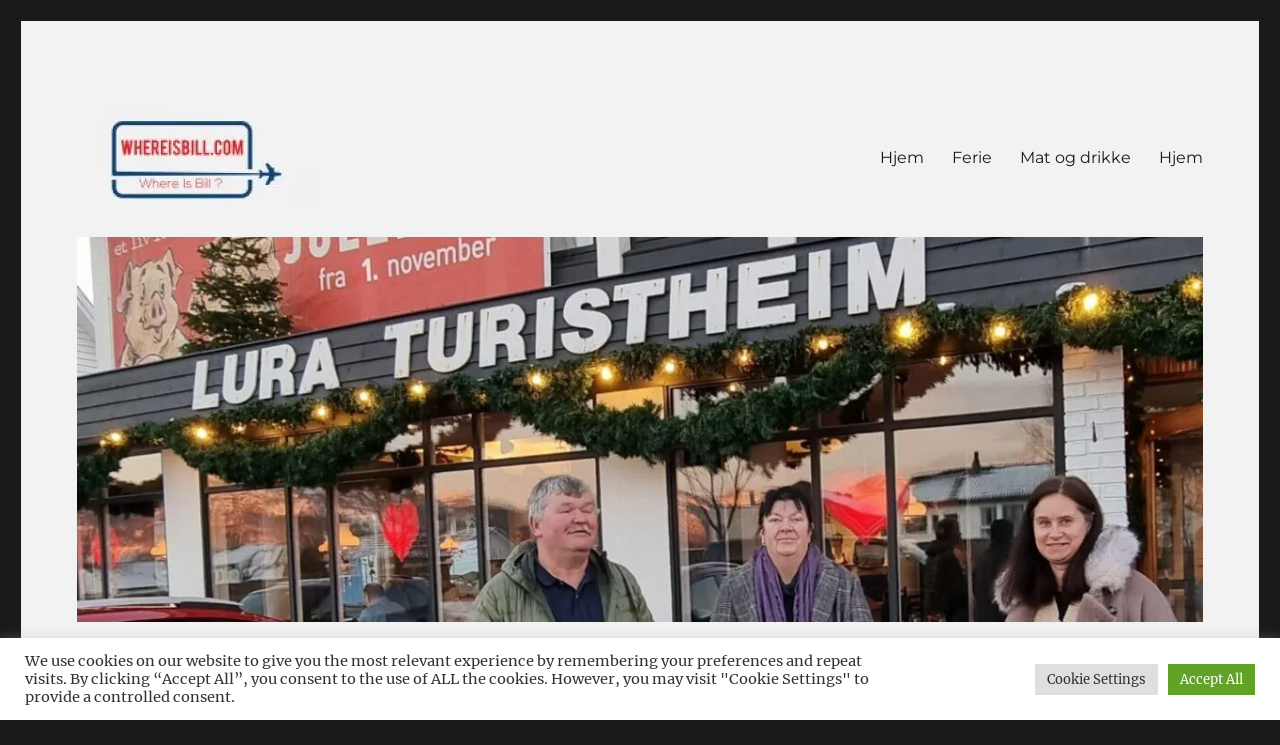

--- FILE ---
content_type: text/html; charset=UTF-8
request_url: https://www.whereisbill.com/?m=201410
body_size: 168964
content:
<!DOCTYPE html>
<html lang="nb-NO" class="no-js">
<head>
	<meta charset="UTF-8">
	<meta name="viewport" content="width=device-width, initial-scale=1.0">
	<link rel="profile" href="https://gmpg.org/xfn/11">
		<script>
(function(html){html.className = html.className.replace(/\bno-js\b/,'js')})(document.documentElement);
//# sourceURL=twentysixteen_javascript_detection
</script>
<title>oktober 2014 &#8211; whereisbill.com</title>
<meta name='robots' content='max-image-preview:large' />

            <script data-no-defer="1" data-ezscrex="false" data-cfasync="false" data-pagespeed-no-defer data-cookieconsent="ignore">
                var ctPublicFunctions = {"_ajax_nonce":"2087b723bd","_rest_nonce":"461afc063b","_ajax_url":"\/wp-admin\/admin-ajax.php","_rest_url":"https:\/\/www.whereisbill.com\/index.php?rest_route=\/","data__cookies_type":"native","data__ajax_type":"rest","data__bot_detector_enabled":0,"data__frontend_data_log_enabled":1,"cookiePrefix":"","wprocket_detected":false,"host_url":"www.whereisbill.com","text__ee_click_to_select":"Klikk for \u00e5 velge alle dataene","text__ee_original_email":"Den fullstendige er","text__ee_got_it":"Skj\u00f8nner","text__ee_blocked":"Blokkert","text__ee_cannot_connect":"Kan ikke koble til","text__ee_cannot_decode":"Kan ikke dekode e-post. Ukjent \u00e5rsak","text__ee_email_decoder":"CleanTalk e-postdekoder","text__ee_wait_for_decoding":"Magien er p\u00e5 vei!","text__ee_decoding_process":"Vennligst vent noen sekunder mens vi dekoder kontaktdataene."}
            </script>
        
            <script data-no-defer="1" data-ezscrex="false" data-cfasync="false" data-pagespeed-no-defer data-cookieconsent="ignore">
                var ctPublic = {"_ajax_nonce":"2087b723bd","settings__forms__check_internal":"0","settings__forms__check_external":"0","settings__forms__force_protection":0,"settings__forms__search_test":"1","settings__forms__wc_add_to_cart":0,"settings__data__bot_detector_enabled":0,"settings__sfw__anti_crawler":"0","blog_home":"https:\/\/www.whereisbill.com\/","pixel__setting":"0","pixel__enabled":false,"pixel__url":null,"data__email_check_before_post":1,"data__email_check_exist_post":0,"data__cookies_type":"native","data__key_is_ok":true,"data__visible_fields_required":true,"wl_brandname":"Anti-Spam by CleanTalk","wl_brandname_short":"CleanTalk","ct_checkjs_key":"ea32725ee12e9dac9978b98dad733d8853fcc31c107bcd359036f896cd0f1085","emailEncoderPassKey":"25d357b692890420bc2164baaeb5bc63","bot_detector_forms_excluded":"W10=","advancedCacheExists":false,"varnishCacheExists":false,"wc_ajax_add_to_cart":false}
            </script>
        <link rel='dns-prefetch' href='//js.stripe.com' />
<link rel='dns-prefetch' href='//stats.wp.com' />
<link rel='dns-prefetch' href='//secure.gravatar.com' />
<link rel='dns-prefetch' href='//www.googletagmanager.com' />
<link rel='dns-prefetch' href='//widgets.wp.com' />
<link rel='dns-prefetch' href='//s0.wp.com' />
<link rel='dns-prefetch' href='//0.gravatar.com' />
<link rel='dns-prefetch' href='//1.gravatar.com' />
<link rel='dns-prefetch' href='//2.gravatar.com' />
<link rel='dns-prefetch' href='//jetpack.wordpress.com' />
<link rel='dns-prefetch' href='//public-api.wordpress.com' />
<link rel='preconnect' href='//c0.wp.com' />
<link rel='preconnect' href='//i0.wp.com' />
<link rel="alternate" type="application/rss+xml" title="whereisbill.com &raquo; strøm" href="https://www.whereisbill.com/?feed=rss2" />
<link rel="alternate" type="application/rss+xml" title="whereisbill.com &raquo; kommentarstrøm" href="https://www.whereisbill.com/?feed=comments-rss2" />
<style id='wp-img-auto-sizes-contain-inline-css'>
img:is([sizes=auto i],[sizes^="auto," i]){contain-intrinsic-size:3000px 1500px}
/*# sourceURL=wp-img-auto-sizes-contain-inline-css */
</style>

<link rel='stylesheet' id='twentysixteen-jetpack-css' href='https://c0.wp.com/p/jetpack/15.4/modules/theme-tools/compat/twentysixteen.css' media='all' />
<style id='wp-emoji-styles-inline-css'>

	img.wp-smiley, img.emoji {
		display: inline !important;
		border: none !important;
		box-shadow: none !important;
		height: 1em !important;
		width: 1em !important;
		margin: 0 0.07em !important;
		vertical-align: -0.1em !important;
		background: none !important;
		padding: 0 !important;
	}
/*# sourceURL=wp-emoji-styles-inline-css */
</style>
<link rel='stylesheet' id='wp-block-library-css' href='https://c0.wp.com/c/6.9/wp-includes/css/dist/block-library/style.min.css' media='all' />
<style id='wp-block-rss-inline-css'>
ul.wp-block-rss.alignleft{margin-right:2em}ul.wp-block-rss.alignright{margin-left:2em}ul.wp-block-rss.is-grid{display:flex;flex-wrap:wrap;padding:0}ul.wp-block-rss.is-grid li{margin:0 1em 1em 0;width:100%}@media (min-width:600px){ul.wp-block-rss.columns-2 li{width:calc(50% - 1em)}ul.wp-block-rss.columns-3 li{width:calc(33.33333% - 1em)}ul.wp-block-rss.columns-4 li{width:calc(25% - 1em)}ul.wp-block-rss.columns-5 li{width:calc(20% - 1em)}ul.wp-block-rss.columns-6 li{width:calc(16.66667% - 1em)}}.wp-block-rss__item-author,.wp-block-rss__item-publish-date{display:block;font-size:.8125em}.wp-block-rss{box-sizing:border-box;list-style:none;padding:0}
/*# sourceURL=https://c0.wp.com/c/6.9/wp-includes/blocks/rss/style.min.css */
</style>
<style id='wp-block-search-inline-css'>
.wp-block-search__button{margin-left:10px;word-break:normal}.wp-block-search__button.has-icon{line-height:0}.wp-block-search__button svg{height:1.25em;min-height:24px;min-width:24px;width:1.25em;fill:currentColor;vertical-align:text-bottom}:where(.wp-block-search__button){border:1px solid #ccc;padding:6px 10px}.wp-block-search__inside-wrapper{display:flex;flex:auto;flex-wrap:nowrap;max-width:100%}.wp-block-search__label{width:100%}.wp-block-search.wp-block-search__button-only .wp-block-search__button{box-sizing:border-box;display:flex;flex-shrink:0;justify-content:center;margin-left:0;max-width:100%}.wp-block-search.wp-block-search__button-only .wp-block-search__inside-wrapper{min-width:0!important;transition-property:width}.wp-block-search.wp-block-search__button-only .wp-block-search__input{flex-basis:100%;transition-duration:.3s}.wp-block-search.wp-block-search__button-only.wp-block-search__searchfield-hidden,.wp-block-search.wp-block-search__button-only.wp-block-search__searchfield-hidden .wp-block-search__inside-wrapper{overflow:hidden}.wp-block-search.wp-block-search__button-only.wp-block-search__searchfield-hidden .wp-block-search__input{border-left-width:0!important;border-right-width:0!important;flex-basis:0;flex-grow:0;margin:0;min-width:0!important;padding-left:0!important;padding-right:0!important;width:0!important}:where(.wp-block-search__input){appearance:none;border:1px solid #949494;flex-grow:1;font-family:inherit;font-size:inherit;font-style:inherit;font-weight:inherit;letter-spacing:inherit;line-height:inherit;margin-left:0;margin-right:0;min-width:3rem;padding:8px;text-decoration:unset!important;text-transform:inherit}:where(.wp-block-search__button-inside .wp-block-search__inside-wrapper){background-color:#fff;border:1px solid #949494;box-sizing:border-box;padding:4px}:where(.wp-block-search__button-inside .wp-block-search__inside-wrapper) .wp-block-search__input{border:none;border-radius:0;padding:0 4px}:where(.wp-block-search__button-inside .wp-block-search__inside-wrapper) .wp-block-search__input:focus{outline:none}:where(.wp-block-search__button-inside .wp-block-search__inside-wrapper) :where(.wp-block-search__button){padding:4px 8px}.wp-block-search.aligncenter .wp-block-search__inside-wrapper{margin:auto}.wp-block[data-align=right] .wp-block-search.wp-block-search__button-only .wp-block-search__inside-wrapper{float:right}
/*# sourceURL=https://c0.wp.com/c/6.9/wp-includes/blocks/search/style.min.css */
</style>
<style id='wp-block-search-theme-inline-css'>
.wp-block-search .wp-block-search__label{font-weight:700}.wp-block-search__button{border:1px solid #ccc;padding:.375em .625em}
/*# sourceURL=https://c0.wp.com/c/6.9/wp-includes/blocks/search/theme.min.css */
</style>
<style id='wp-block-columns-inline-css'>
.wp-block-columns{box-sizing:border-box;display:flex;flex-wrap:wrap!important}@media (min-width:782px){.wp-block-columns{flex-wrap:nowrap!important}}.wp-block-columns{align-items:normal!important}.wp-block-columns.are-vertically-aligned-top{align-items:flex-start}.wp-block-columns.are-vertically-aligned-center{align-items:center}.wp-block-columns.are-vertically-aligned-bottom{align-items:flex-end}@media (max-width:781px){.wp-block-columns:not(.is-not-stacked-on-mobile)>.wp-block-column{flex-basis:100%!important}}@media (min-width:782px){.wp-block-columns:not(.is-not-stacked-on-mobile)>.wp-block-column{flex-basis:0;flex-grow:1}.wp-block-columns:not(.is-not-stacked-on-mobile)>.wp-block-column[style*=flex-basis]{flex-grow:0}}.wp-block-columns.is-not-stacked-on-mobile{flex-wrap:nowrap!important}.wp-block-columns.is-not-stacked-on-mobile>.wp-block-column{flex-basis:0;flex-grow:1}.wp-block-columns.is-not-stacked-on-mobile>.wp-block-column[style*=flex-basis]{flex-grow:0}:where(.wp-block-columns){margin-bottom:1.75em}:where(.wp-block-columns.has-background){padding:1.25em 2.375em}.wp-block-column{flex-grow:1;min-width:0;overflow-wrap:break-word;word-break:break-word}.wp-block-column.is-vertically-aligned-top{align-self:flex-start}.wp-block-column.is-vertically-aligned-center{align-self:center}.wp-block-column.is-vertically-aligned-bottom{align-self:flex-end}.wp-block-column.is-vertically-aligned-stretch{align-self:stretch}.wp-block-column.is-vertically-aligned-bottom,.wp-block-column.is-vertically-aligned-center,.wp-block-column.is-vertically-aligned-top{width:100%}
/*# sourceURL=https://c0.wp.com/c/6.9/wp-includes/blocks/columns/style.min.css */
</style>
<style id='wp-block-paragraph-inline-css'>
.is-small-text{font-size:.875em}.is-regular-text{font-size:1em}.is-large-text{font-size:2.25em}.is-larger-text{font-size:3em}.has-drop-cap:not(:focus):first-letter{float:left;font-size:8.4em;font-style:normal;font-weight:100;line-height:.68;margin:.05em .1em 0 0;text-transform:uppercase}body.rtl .has-drop-cap:not(:focus):first-letter{float:none;margin-left:.1em}p.has-drop-cap.has-background{overflow:hidden}:root :where(p.has-background){padding:1.25em 2.375em}:where(p.has-text-color:not(.has-link-color)) a{color:inherit}p.has-text-align-left[style*="writing-mode:vertical-lr"],p.has-text-align-right[style*="writing-mode:vertical-rl"]{rotate:180deg}
/*# sourceURL=https://c0.wp.com/c/6.9/wp-includes/blocks/paragraph/style.min.css */
</style>
<style id='wp-block-pullquote-inline-css'>
.wp-block-pullquote{box-sizing:border-box;margin:0 0 1em;overflow-wrap:break-word;padding:4em 0;text-align:center}.wp-block-pullquote blockquote,.wp-block-pullquote p{color:inherit}.wp-block-pullquote blockquote{margin:0}.wp-block-pullquote p{margin-top:0}.wp-block-pullquote p:last-child{margin-bottom:0}.wp-block-pullquote.alignleft,.wp-block-pullquote.alignright{max-width:420px}.wp-block-pullquote cite,.wp-block-pullquote footer{position:relative}.wp-block-pullquote .has-text-color a{color:inherit}.wp-block-pullquote.has-text-align-left blockquote{text-align:left}.wp-block-pullquote.has-text-align-right blockquote{text-align:right}.wp-block-pullquote.has-text-align-center blockquote{text-align:center}.wp-block-pullquote.is-style-solid-color{border:none}.wp-block-pullquote.is-style-solid-color blockquote{margin-left:auto;margin-right:auto;max-width:60%}.wp-block-pullquote.is-style-solid-color blockquote p{font-size:2em;margin-bottom:0;margin-top:0}.wp-block-pullquote.is-style-solid-color blockquote cite{font-style:normal;text-transform:none}.wp-block-pullquote :where(cite){color:inherit;display:block}
/*# sourceURL=https://c0.wp.com/c/6.9/wp-includes/blocks/pullquote/style.min.css */
</style>
<style id='wp-block-pullquote-theme-inline-css'>
.wp-block-pullquote{border-bottom:4px solid;border-top:4px solid;color:currentColor;margin-bottom:1.75em}.wp-block-pullquote :where(cite),.wp-block-pullquote :where(footer),.wp-block-pullquote__citation{color:currentColor;font-size:.8125em;font-style:normal;text-transform:uppercase}
/*# sourceURL=https://c0.wp.com/c/6.9/wp-includes/blocks/pullquote/theme.min.css */
</style>
<style id='wp-block-quote-inline-css'>
.wp-block-quote{box-sizing:border-box;overflow-wrap:break-word}.wp-block-quote.is-large:where(:not(.is-style-plain)),.wp-block-quote.is-style-large:where(:not(.is-style-plain)){margin-bottom:1em;padding:0 1em}.wp-block-quote.is-large:where(:not(.is-style-plain)) p,.wp-block-quote.is-style-large:where(:not(.is-style-plain)) p{font-size:1.5em;font-style:italic;line-height:1.6}.wp-block-quote.is-large:where(:not(.is-style-plain)) cite,.wp-block-quote.is-large:where(:not(.is-style-plain)) footer,.wp-block-quote.is-style-large:where(:not(.is-style-plain)) cite,.wp-block-quote.is-style-large:where(:not(.is-style-plain)) footer{font-size:1.125em;text-align:right}.wp-block-quote>cite{display:block}
/*# sourceURL=https://c0.wp.com/c/6.9/wp-includes/blocks/quote/style.min.css */
</style>
<style id='wp-block-quote-theme-inline-css'>
.wp-block-quote{border-left:.25em solid;margin:0 0 1.75em;padding-left:1em}.wp-block-quote cite,.wp-block-quote footer{color:currentColor;font-size:.8125em;font-style:normal;position:relative}.wp-block-quote:where(.has-text-align-right){border-left:none;border-right:.25em solid;padding-left:0;padding-right:1em}.wp-block-quote:where(.has-text-align-center){border:none;padding-left:0}.wp-block-quote.is-large,.wp-block-quote.is-style-large,.wp-block-quote:where(.is-style-plain){border:none}
/*# sourceURL=https://c0.wp.com/c/6.9/wp-includes/blocks/quote/theme.min.css */
</style>
<style id='layart-quotes-block-style-inline-css'>
:root{--animation-duration:950ms;--animation-timing-function:ease-in-out}div.easy-quotes-rotation{display:grid}div.easy-quotes-rotation div.easy-quotes-quote{grid-area:1/1;opacity:0}.la-hide,.la-show{animation-delay:10ms;animation-duration:var(--animation-duration);animation-fill-mode:both;animation-timing-function:var(--animation-timing-function)}.la-show{animation-name:rotateInFromRight}.la-hide{animation-name:rotateOutToLeft}@keyframes rotateInFromRight{0%{opacity:0;transform:translate(100%)}to{opacity:1;transform:translate(0)}}@keyframes rotateOutToLeft{0%{opacity:1;transform:translate(0)}to{opacity:0;transform:translate(-100%)}}.easy-quotes-client-selection{overflow:hidden;transition:height .3s ease-out}.easy-quotes-hidden{display:none!important}.easy-quotes-visible{display:block!important}div.easy-quotes-quote p{font-family:inherit;font-size:inherit;line-height:inherit}.la-quote{animation-duration:var(--animation-duration);animation-fill-mode:none;animation-name:fadeIn;animation-timing-function:ease-in-out}@keyframes fadeIn{0%{opacity:0}to{opacity:1}}.la-quote p{margin:0}.la-rating{margin-bottom:1em}.la-rating .la-rating-stars{display:block;width:120px}.la-rating span{font-size:.8em;font-weight:700}.la-citation{animation-duration:var(--animation-duration);animation-fill-mode:none;animation-name:fromRight;animation-timing-function:ease-in-out;margin:1em 0 0}@keyframes fromRight{0%{opacity:0;transform:translate(100px) rotate(5deg)}to{opacity:1;transform:translate(0) rotate(0)}}.la-citation-hide{display:none!important}

/*# sourceURL=https://www.whereisbill.com/wp-content/plugins/easy-quotes/build/easy-quotes/style-index.css */
</style>
<style id='global-styles-inline-css'>
:root{--wp--preset--aspect-ratio--square: 1;--wp--preset--aspect-ratio--4-3: 4/3;--wp--preset--aspect-ratio--3-4: 3/4;--wp--preset--aspect-ratio--3-2: 3/2;--wp--preset--aspect-ratio--2-3: 2/3;--wp--preset--aspect-ratio--16-9: 16/9;--wp--preset--aspect-ratio--9-16: 9/16;--wp--preset--color--black: #000000;--wp--preset--color--cyan-bluish-gray: #abb8c3;--wp--preset--color--white: #fff;--wp--preset--color--pale-pink: #f78da7;--wp--preset--color--vivid-red: #cf2e2e;--wp--preset--color--luminous-vivid-orange: #ff6900;--wp--preset--color--luminous-vivid-amber: #fcb900;--wp--preset--color--light-green-cyan: #7bdcb5;--wp--preset--color--vivid-green-cyan: #00d084;--wp--preset--color--pale-cyan-blue: #8ed1fc;--wp--preset--color--vivid-cyan-blue: #0693e3;--wp--preset--color--vivid-purple: #9b51e0;--wp--preset--color--dark-gray: #1a1a1a;--wp--preset--color--medium-gray: #686868;--wp--preset--color--light-gray: #e5e5e5;--wp--preset--color--blue-gray: #4d545c;--wp--preset--color--bright-blue: #007acc;--wp--preset--color--light-blue: #9adffd;--wp--preset--color--dark-brown: #402b30;--wp--preset--color--medium-brown: #774e24;--wp--preset--color--dark-red: #640c1f;--wp--preset--color--bright-red: #ff675f;--wp--preset--color--yellow: #ffef8e;--wp--preset--gradient--vivid-cyan-blue-to-vivid-purple: linear-gradient(135deg,rgb(6,147,227) 0%,rgb(155,81,224) 100%);--wp--preset--gradient--light-green-cyan-to-vivid-green-cyan: linear-gradient(135deg,rgb(122,220,180) 0%,rgb(0,208,130) 100%);--wp--preset--gradient--luminous-vivid-amber-to-luminous-vivid-orange: linear-gradient(135deg,rgb(252,185,0) 0%,rgb(255,105,0) 100%);--wp--preset--gradient--luminous-vivid-orange-to-vivid-red: linear-gradient(135deg,rgb(255,105,0) 0%,rgb(207,46,46) 100%);--wp--preset--gradient--very-light-gray-to-cyan-bluish-gray: linear-gradient(135deg,rgb(238,238,238) 0%,rgb(169,184,195) 100%);--wp--preset--gradient--cool-to-warm-spectrum: linear-gradient(135deg,rgb(74,234,220) 0%,rgb(151,120,209) 20%,rgb(207,42,186) 40%,rgb(238,44,130) 60%,rgb(251,105,98) 80%,rgb(254,248,76) 100%);--wp--preset--gradient--blush-light-purple: linear-gradient(135deg,rgb(255,206,236) 0%,rgb(152,150,240) 100%);--wp--preset--gradient--blush-bordeaux: linear-gradient(135deg,rgb(254,205,165) 0%,rgb(254,45,45) 50%,rgb(107,0,62) 100%);--wp--preset--gradient--luminous-dusk: linear-gradient(135deg,rgb(255,203,112) 0%,rgb(199,81,192) 50%,rgb(65,88,208) 100%);--wp--preset--gradient--pale-ocean: linear-gradient(135deg,rgb(255,245,203) 0%,rgb(182,227,212) 50%,rgb(51,167,181) 100%);--wp--preset--gradient--electric-grass: linear-gradient(135deg,rgb(202,248,128) 0%,rgb(113,206,126) 100%);--wp--preset--gradient--midnight: linear-gradient(135deg,rgb(2,3,129) 0%,rgb(40,116,252) 100%);--wp--preset--font-size--small: 13px;--wp--preset--font-size--medium: 20px;--wp--preset--font-size--large: 36px;--wp--preset--font-size--x-large: 42px;--wp--preset--spacing--20: 0.44rem;--wp--preset--spacing--30: 0.67rem;--wp--preset--spacing--40: 1rem;--wp--preset--spacing--50: 1.5rem;--wp--preset--spacing--60: 2.25rem;--wp--preset--spacing--70: 3.38rem;--wp--preset--spacing--80: 5.06rem;--wp--preset--shadow--natural: 6px 6px 9px rgba(0, 0, 0, 0.2);--wp--preset--shadow--deep: 12px 12px 50px rgba(0, 0, 0, 0.4);--wp--preset--shadow--sharp: 6px 6px 0px rgba(0, 0, 0, 0.2);--wp--preset--shadow--outlined: 6px 6px 0px -3px rgb(255, 255, 255), 6px 6px rgb(0, 0, 0);--wp--preset--shadow--crisp: 6px 6px 0px rgb(0, 0, 0);}:where(.is-layout-flex){gap: 0.5em;}:where(.is-layout-grid){gap: 0.5em;}body .is-layout-flex{display: flex;}.is-layout-flex{flex-wrap: wrap;align-items: center;}.is-layout-flex > :is(*, div){margin: 0;}body .is-layout-grid{display: grid;}.is-layout-grid > :is(*, div){margin: 0;}:where(.wp-block-columns.is-layout-flex){gap: 2em;}:where(.wp-block-columns.is-layout-grid){gap: 2em;}:where(.wp-block-post-template.is-layout-flex){gap: 1.25em;}:where(.wp-block-post-template.is-layout-grid){gap: 1.25em;}.has-black-color{color: var(--wp--preset--color--black) !important;}.has-cyan-bluish-gray-color{color: var(--wp--preset--color--cyan-bluish-gray) !important;}.has-white-color{color: var(--wp--preset--color--white) !important;}.has-pale-pink-color{color: var(--wp--preset--color--pale-pink) !important;}.has-vivid-red-color{color: var(--wp--preset--color--vivid-red) !important;}.has-luminous-vivid-orange-color{color: var(--wp--preset--color--luminous-vivid-orange) !important;}.has-luminous-vivid-amber-color{color: var(--wp--preset--color--luminous-vivid-amber) !important;}.has-light-green-cyan-color{color: var(--wp--preset--color--light-green-cyan) !important;}.has-vivid-green-cyan-color{color: var(--wp--preset--color--vivid-green-cyan) !important;}.has-pale-cyan-blue-color{color: var(--wp--preset--color--pale-cyan-blue) !important;}.has-vivid-cyan-blue-color{color: var(--wp--preset--color--vivid-cyan-blue) !important;}.has-vivid-purple-color{color: var(--wp--preset--color--vivid-purple) !important;}.has-black-background-color{background-color: var(--wp--preset--color--black) !important;}.has-cyan-bluish-gray-background-color{background-color: var(--wp--preset--color--cyan-bluish-gray) !important;}.has-white-background-color{background-color: var(--wp--preset--color--white) !important;}.has-pale-pink-background-color{background-color: var(--wp--preset--color--pale-pink) !important;}.has-vivid-red-background-color{background-color: var(--wp--preset--color--vivid-red) !important;}.has-luminous-vivid-orange-background-color{background-color: var(--wp--preset--color--luminous-vivid-orange) !important;}.has-luminous-vivid-amber-background-color{background-color: var(--wp--preset--color--luminous-vivid-amber) !important;}.has-light-green-cyan-background-color{background-color: var(--wp--preset--color--light-green-cyan) !important;}.has-vivid-green-cyan-background-color{background-color: var(--wp--preset--color--vivid-green-cyan) !important;}.has-pale-cyan-blue-background-color{background-color: var(--wp--preset--color--pale-cyan-blue) !important;}.has-vivid-cyan-blue-background-color{background-color: var(--wp--preset--color--vivid-cyan-blue) !important;}.has-vivid-purple-background-color{background-color: var(--wp--preset--color--vivid-purple) !important;}.has-black-border-color{border-color: var(--wp--preset--color--black) !important;}.has-cyan-bluish-gray-border-color{border-color: var(--wp--preset--color--cyan-bluish-gray) !important;}.has-white-border-color{border-color: var(--wp--preset--color--white) !important;}.has-pale-pink-border-color{border-color: var(--wp--preset--color--pale-pink) !important;}.has-vivid-red-border-color{border-color: var(--wp--preset--color--vivid-red) !important;}.has-luminous-vivid-orange-border-color{border-color: var(--wp--preset--color--luminous-vivid-orange) !important;}.has-luminous-vivid-amber-border-color{border-color: var(--wp--preset--color--luminous-vivid-amber) !important;}.has-light-green-cyan-border-color{border-color: var(--wp--preset--color--light-green-cyan) !important;}.has-vivid-green-cyan-border-color{border-color: var(--wp--preset--color--vivid-green-cyan) !important;}.has-pale-cyan-blue-border-color{border-color: var(--wp--preset--color--pale-cyan-blue) !important;}.has-vivid-cyan-blue-border-color{border-color: var(--wp--preset--color--vivid-cyan-blue) !important;}.has-vivid-purple-border-color{border-color: var(--wp--preset--color--vivid-purple) !important;}.has-vivid-cyan-blue-to-vivid-purple-gradient-background{background: var(--wp--preset--gradient--vivid-cyan-blue-to-vivid-purple) !important;}.has-light-green-cyan-to-vivid-green-cyan-gradient-background{background: var(--wp--preset--gradient--light-green-cyan-to-vivid-green-cyan) !important;}.has-luminous-vivid-amber-to-luminous-vivid-orange-gradient-background{background: var(--wp--preset--gradient--luminous-vivid-amber-to-luminous-vivid-orange) !important;}.has-luminous-vivid-orange-to-vivid-red-gradient-background{background: var(--wp--preset--gradient--luminous-vivid-orange-to-vivid-red) !important;}.has-very-light-gray-to-cyan-bluish-gray-gradient-background{background: var(--wp--preset--gradient--very-light-gray-to-cyan-bluish-gray) !important;}.has-cool-to-warm-spectrum-gradient-background{background: var(--wp--preset--gradient--cool-to-warm-spectrum) !important;}.has-blush-light-purple-gradient-background{background: var(--wp--preset--gradient--blush-light-purple) !important;}.has-blush-bordeaux-gradient-background{background: var(--wp--preset--gradient--blush-bordeaux) !important;}.has-luminous-dusk-gradient-background{background: var(--wp--preset--gradient--luminous-dusk) !important;}.has-pale-ocean-gradient-background{background: var(--wp--preset--gradient--pale-ocean) !important;}.has-electric-grass-gradient-background{background: var(--wp--preset--gradient--electric-grass) !important;}.has-midnight-gradient-background{background: var(--wp--preset--gradient--midnight) !important;}.has-small-font-size{font-size: var(--wp--preset--font-size--small) !important;}.has-medium-font-size{font-size: var(--wp--preset--font-size--medium) !important;}.has-large-font-size{font-size: var(--wp--preset--font-size--large) !important;}.has-x-large-font-size{font-size: var(--wp--preset--font-size--x-large) !important;}
:where(.wp-block-columns.is-layout-flex){gap: 2em;}:where(.wp-block-columns.is-layout-grid){gap: 2em;}
:root :where(.wp-block-pullquote){font-size: 1.5em;line-height: 1.6;}
/*# sourceURL=global-styles-inline-css */
</style>
<style id='core-block-supports-inline-css'>
.wp-container-core-columns-is-layout-9d6595d7{flex-wrap:nowrap;}
/*# sourceURL=core-block-supports-inline-css */
</style>

<style id='classic-theme-styles-inline-css'>
/*! This file is auto-generated */
.wp-block-button__link{color:#fff;background-color:#32373c;border-radius:9999px;box-shadow:none;text-decoration:none;padding:calc(.667em + 2px) calc(1.333em + 2px);font-size:1.125em}.wp-block-file__button{background:#32373c;color:#fff;text-decoration:none}
/*# sourceURL=/wp-includes/css/classic-themes.min.css */
</style>
<link rel='stylesheet' id='awsm-ead-public-css' href='https://www.whereisbill.com/wp-content/plugins/embed-any-document/css/embed-public.min.css?ver=2.7.12' media='all' />
<link rel='stylesheet' id='cleantalk-public-css-css' href='https://www.whereisbill.com/wp-content/plugins/cleantalk-spam-protect/css/cleantalk-public.min.css?ver=6.71_1769107464' media='all' />
<link rel='stylesheet' id='cleantalk-email-decoder-css-css' href='https://www.whereisbill.com/wp-content/plugins/cleantalk-spam-protect/css/cleantalk-email-decoder.min.css?ver=6.71_1769107464' media='all' />
<link rel='stylesheet' id='cookie-law-info-css' href='https://www.whereisbill.com/wp-content/plugins/cookie-law-info/legacy/public/css/cookie-law-info-public.css?ver=3.3.9.1' media='all' />
<link rel='stylesheet' id='cookie-law-info-gdpr-css' href='https://www.whereisbill.com/wp-content/plugins/cookie-law-info/legacy/public/css/cookie-law-info-gdpr.css?ver=3.3.9.1' media='all' />
<link rel='stylesheet' id='irw-widget-css' href='https://www.whereisbill.com/wp-content/plugins/dk-new-medias-image-rotator-widget/css/dkirw.css?ver=6.9' media='all' />
<link rel='stylesheet' id='wpedon-css' href='https://www.whereisbill.com/wp-content/plugins/easy-paypal-donation/assets/css/wpedon.css?ver=1.5.3' media='all' />
<link rel='stylesheet' id='countdown-carbonite-css-css' href='https://www.whereisbill.com/wp-content/plugins/jquery-t-countdown-widget/css/carbonite/style.css?ver=2.0' media='all' />
<link rel='stylesheet' id='lws-public-css' href='https://www.whereisbill.com/wp-content/plugins/live-weather-station/public/css/live-weather-station-public.min.css?ver=3.8.13' media='all' />
<link rel='stylesheet' id='qtsndtps_stylesheet-css' href='https://www.whereisbill.com/wp-content/plugins/quotes-and-tips/css/style.css?ver=1.46' media='all' />
<link rel='stylesheet' id='jetpack-instant-search-css' href='https://www.whereisbill.com/wp-content/plugins/jetpack/jetpack_vendor/automattic/jetpack-search/build/instant-search/jp-search.chunk-main-payload.css?minify=false&#038;ver=62e24c826fcd11ccbe81' media='all' />
<link rel='stylesheet' id='ivory-search-styles-css' href='https://www.whereisbill.com/wp-content/plugins/add-search-to-menu/public/css/ivory-search.min.css?ver=5.5.14' media='all' />
<link rel='stylesheet' id='twentysixteen-fonts-css' href='https://www.whereisbill.com/wp-content/themes/twentysixteen/fonts/merriweather-plus-montserrat-plus-inconsolata.css?ver=20230328' media='all' />
<link rel='stylesheet' id='genericons-css' href='https://c0.wp.com/p/jetpack/15.4/_inc/genericons/genericons/genericons.css' media='all' />
<link rel='stylesheet' id='twentysixteen-style-css' href='https://www.whereisbill.com/wp-content/themes/twentysixteen/style.css?ver=20251202' media='all' />
<style id='twentysixteen-style-inline-css'>

		/* Custom Page Background Color */
		.site {
			background-color: #f2f2f2;
		}

		mark,
		ins,
		button,
		button[disabled]:hover,
		button[disabled]:focus,
		input[type="button"],
		input[type="button"][disabled]:hover,
		input[type="button"][disabled]:focus,
		input[type="reset"],
		input[type="reset"][disabled]:hover,
		input[type="reset"][disabled]:focus,
		input[type="submit"],
		input[type="submit"][disabled]:hover,
		input[type="submit"][disabled]:focus,
		.menu-toggle.toggled-on,
		.menu-toggle.toggled-on:hover,
		.menu-toggle.toggled-on:focus,
		.pagination .prev,
		.pagination .next,
		.pagination .prev:hover,
		.pagination .prev:focus,
		.pagination .next:hover,
		.pagination .next:focus,
		.pagination .nav-links:before,
		.pagination .nav-links:after,
		.widget_calendar tbody a,
		.widget_calendar tbody a:hover,
		.widget_calendar tbody a:focus,
		.page-links a,
		.page-links a:hover,
		.page-links a:focus {
			color: #f2f2f2;
		}

		@media screen and (min-width: 56.875em) {
			.main-navigation ul ul li {
				background-color: #f2f2f2;
			}

			.main-navigation ul ul:after {
				border-top-color: #f2f2f2;
				border-bottom-color: #f2f2f2;
			}
		}
	
/*# sourceURL=twentysixteen-style-inline-css */
</style>
<link rel='stylesheet' id='twentysixteen-block-style-css' href='https://www.whereisbill.com/wp-content/themes/twentysixteen/css/blocks.css?ver=20240817' media='all' />
<link rel='stylesheet' id='jetpack_likes-css' href='https://c0.wp.com/p/jetpack/15.4/modules/likes/style.css' media='all' />
<link rel='stylesheet' id='__EPYT__style-css' href='https://www.whereisbill.com/wp-content/plugins/youtube-embed-plus/styles/ytprefs.min.css?ver=14.2.4' media='all' />
<style id='__EPYT__style-inline-css'>

                .epyt-gallery-thumb {
                        width: 33.333%;
                }
                
/*# sourceURL=__EPYT__style-inline-css */
</style>
<link rel='stylesheet' id='sharedaddy-css' href='https://c0.wp.com/p/jetpack/15.4/modules/sharedaddy/sharing.css' media='all' />
<link rel='stylesheet' id='social-logos-css' href='https://c0.wp.com/p/jetpack/15.4/_inc/social-logos/social-logos.min.css' media='all' />
<script src="https://c0.wp.com/c/6.9/wp-includes/js/jquery/jquery.min.js" id="jquery-core-js"></script>
<script src="https://c0.wp.com/c/6.9/wp-includes/js/jquery/jquery-migrate.min.js" id="jquery-migrate-js"></script>
<script src="https://www.whereisbill.com/wp-content/plugins/cleantalk-spam-protect/js/apbct-public-bundle_gathering.min.js?ver=6.71_1769107464" id="apbct-public-bundle_gathering.min-js-js"></script>
<script id="cookie-law-info-js-extra">
var Cli_Data = {"nn_cookie_ids":[],"cookielist":[],"non_necessary_cookies":[],"ccpaEnabled":"","ccpaRegionBased":"","ccpaBarEnabled":"","strictlyEnabled":["necessary","obligatoire"],"ccpaType":"gdpr","js_blocking":"1","custom_integration":"","triggerDomRefresh":"","secure_cookies":""};
var cli_cookiebar_settings = {"animate_speed_hide":"500","animate_speed_show":"500","background":"#FFF","border":"#b1a6a6c2","border_on":"","button_1_button_colour":"#61a229","button_1_button_hover":"#4e8221","button_1_link_colour":"#fff","button_1_as_button":"1","button_1_new_win":"","button_2_button_colour":"#333","button_2_button_hover":"#292929","button_2_link_colour":"#444","button_2_as_button":"","button_2_hidebar":"","button_3_button_colour":"#dedfe0","button_3_button_hover":"#b2b2b3","button_3_link_colour":"#333333","button_3_as_button":"1","button_3_new_win":"","button_4_button_colour":"#dedfe0","button_4_button_hover":"#b2b2b3","button_4_link_colour":"#333333","button_4_as_button":"1","button_7_button_colour":"#61a229","button_7_button_hover":"#4e8221","button_7_link_colour":"#fff","button_7_as_button":"1","button_7_new_win":"","font_family":"inherit","header_fix":"","notify_animate_hide":"1","notify_animate_show":"","notify_div_id":"#cookie-law-info-bar","notify_position_horizontal":"right","notify_position_vertical":"bottom","scroll_close":"","scroll_close_reload":"","accept_close_reload":"","reject_close_reload":"","showagain_tab":"","showagain_background":"#fff","showagain_border":"#000","showagain_div_id":"#cookie-law-info-again","showagain_x_position":"100px","text":"#333333","show_once_yn":"","show_once":"10000","logging_on":"","as_popup":"","popup_overlay":"1","bar_heading_text":"","cookie_bar_as":"banner","popup_showagain_position":"bottom-right","widget_position":"left"};
var log_object = {"ajax_url":"https://www.whereisbill.com/wp-admin/admin-ajax.php"};
//# sourceURL=cookie-law-info-js-extra
</script>
<script src="https://www.whereisbill.com/wp-content/plugins/cookie-law-info/legacy/public/js/cookie-law-info-public.js?ver=3.3.9.1" id="cookie-law-info-js"></script>
<script src="https://www.whereisbill.com/wp-content/plugins/dk-new-medias-image-rotator-widget/js/jquery.imagesloaded.js?ver=6.9" id="jquery-imagesloaded-js"></script>
<script src="https://www.whereisbill.com/wp-content/plugins/dk-new-medias-image-rotator-widget/js/dkirw.js?ver=6.9" id="irw-widget-js"></script>
<script src="https://www.whereisbill.com/wp-content/plugins/easy-quotes/public/js/easy-quotes.js?ver=1.3.7" id="easy-quotes-script-js"></script>
<script id="twentysixteen-script-js-extra">
var screenReaderText = {"expand":"Utvid undermeny","collapse":"Sl\u00e5 sammen undermeny"};
//# sourceURL=twentysixteen-script-js-extra
</script>
<script src="https://www.whereisbill.com/wp-content/themes/twentysixteen/js/functions.js?ver=20230629" id="twentysixteen-script-js" defer data-wp-strategy="defer"></script>

<!-- Google tag (gtag.js) snippet added by Site Kit -->
<!-- Google Analytics snippet added by Site Kit -->
<script src="https://www.googletagmanager.com/gtag/js?id=G-0KLVXHCT2E" id="google_gtagjs-js" async></script>
<script id="google_gtagjs-js-after">
window.dataLayer = window.dataLayer || [];function gtag(){dataLayer.push(arguments);}
gtag("set","linker",{"domains":["www.whereisbill.com"]});
gtag("js", new Date());
gtag("set", "developer_id.dZTNiMT", true);
gtag("config", "G-0KLVXHCT2E");
//# sourceURL=google_gtagjs-js-after
</script>
<script id="__ytprefs__-js-extra">
var _EPYT_ = {"ajaxurl":"https://www.whereisbill.com/wp-admin/admin-ajax.php","security":"0cb1310617","gallery_scrolloffset":"20","eppathtoscripts":"https://www.whereisbill.com/wp-content/plugins/youtube-embed-plus/scripts/","eppath":"https://www.whereisbill.com/wp-content/plugins/youtube-embed-plus/","epresponsiveselector":"[\"iframe.__youtube_prefs_widget__\"]","epdovol":"1","version":"14.2.4","evselector":"iframe.__youtube_prefs__[src], iframe[src*=\"youtube.com/embed/\"], iframe[src*=\"youtube-nocookie.com/embed/\"]","ajax_compat":"","maxres_facade":"eager","ytapi_load":"light","pause_others":"","stopMobileBuffer":"1","facade_mode":"","not_live_on_channel":""};
//# sourceURL=__ytprefs__-js-extra
</script>
<script src="https://www.whereisbill.com/wp-content/plugins/youtube-embed-plus/scripts/ytprefs.min.js?ver=14.2.4" id="__ytprefs__-js"></script>
<link rel="https://api.w.org/" href="https://www.whereisbill.com/index.php?rest_route=/" /><link rel="EditURI" type="application/rsd+xml" title="RSD" href="https://www.whereisbill.com/xmlrpc.php?rsd" />
<meta name="generator" content="WordPress 6.9" />
<meta name="generator" content="Site Kit by Google 1.170.0" /><script type='text/javascript'>
var tminusnow = '{"now":"1\/24\/2026 03:54:36"}';
</script>
		<style type="text/css">
			/* Style for tips|quote block */
							.quotes_box_and_tips:before {
					content: '';
					display: flex;
					position: absolute;
					top:0;
					left: 0;
					bottom:0;
					right:0;
					width: 100%;
					height: 100%;
					visibility: visible;
					color: #FFFFFF !important;
											background-color: #2484C6 !important;
										z-index: 0;
					border-radius: 1px;
				}
				.quotes_box_and_tips .signature {
					float: left;
				}
				.quotes_box_and_tips:after {
					content: '';
					display: flex;
					position: absolute;
					top:0;
					left: 0;
					bottom:0;
					right:0;
					width: 100%;
					height: 100%;
					visibility: visible;
											background-image: url(https://www.whereisbill.com/wp-content/plugins/quotes-and-tips/images/quotes_box_and_tips_bg.png);
										background-repeat: no-repeat;
					opacity: 1;
					background-position: left bottom;
					z-index: 1;
					border-radius: 1px;
				}
				.quotes_box_and_tips {
					position: relative;
					background-color: transparent;
										font-size: 14px;
					box-shadow: 0px 0px 0px #FFFFFF;
					border-radius: 1px;
				}
				.quotes_box_and_tips > div {
					position: relative;
					z-index: 2;
					color: #FFFFFF !important;
				}
										.change_quote_button {
				color: #FFFFFF;
				background-color: #2484C6;
				border: 2px inset #FFFFFF;
				border-radius: 0.5px;
				font-size: 14px;
			}

			.quotes_box_and_tips h3,
			.quotes_box_and_tips .signature,
			.quotes_box_and_tips .signature span,
			.quotes_box_and_tips .signature span i,
			.change_quote_button {
				color: #FFFFFF !important;
			}
			.quotes_box_and_tips h3 {
				font-size: 22px !important;
			}
		</style>
			<style>img#wpstats{display:none}</style>
		<meta name="google-site-verification" content="KOeWHLUyiOBW0SXJRFNvBZ6aZe5cj0Yveni_NdnyB4Y"><style>.recentcomments a{display:inline !important;padding:0 !important;margin:0 !important;}</style><style>
.milestone-widget {
	--milestone-text-color: #333333;
	--milestone-bg-color: #ffffff;
	--milestone-border-color:#cccccc;
}
</style>
				<style type="text/css" id="twentysixteen-header-css">
		.site-branding {
			margin: 0 auto 0 0;
		}

		.site-branding .site-title,
		.site-description {
			clip-path: inset(50%);
			position: absolute;
		}
		</style>
		
<!-- Jetpack Open Graph Tags -->
<meta property="og:type" content="website" />
<meta property="og:title" content="oktober 2014 &#8211; whereisbill.com" />
<meta property="og:site_name" content="whereisbill.com" />
<meta property="og:image" content="https://i0.wp.com/www.whereisbill.com/wp-content/uploads/2019/09/wp-1568390088198.jpg?fit=512%2C512&#038;ssl=1" />
<meta property="og:image:width" content="512" />
<meta property="og:image:height" content="512" />
<meta property="og:image:alt" content="" />
<meta property="og:locale" content="nb_NO" />

<!-- End Jetpack Open Graph Tags -->
<link rel="icon" href="https://i0.wp.com/www.whereisbill.com/wp-content/uploads/2019/09/wp-1568390088198.jpg?fit=32%2C32&#038;ssl=1" sizes="32x32" />
<link rel="icon" href="https://i0.wp.com/www.whereisbill.com/wp-content/uploads/2019/09/wp-1568390088198.jpg?fit=192%2C192&#038;ssl=1" sizes="192x192" />
<link rel="apple-touch-icon" href="https://i0.wp.com/www.whereisbill.com/wp-content/uploads/2019/09/wp-1568390088198.jpg?fit=180%2C180&#038;ssl=1" />
<meta name="msapplication-TileImage" content="https://i0.wp.com/www.whereisbill.com/wp-content/uploads/2019/09/wp-1568390088198.jpg?fit=270%2C270&#038;ssl=1" />
<link rel='stylesheet' id='milestone-widget-css' href='https://c0.wp.com/p/jetpack/15.4/modules/widgets/milestone/milestone-widget.css' media='all' />
<link rel='stylesheet' id='lws-weather-icons-css' href='https://www.whereisbill.com/wp-content/plugins/live-weather-station/public/css/weather-icons.min.css?ver=3.8.13' media='all' />
<link rel='stylesheet' id='lws-weather-icons-wind-css' href='https://www.whereisbill.com/wp-content/plugins/live-weather-station/public/css/weather-icons-wind.min.css?ver=3.8.13' media='all' />
<link rel='stylesheet' id='lws-font-awesome-4-css' href='https://www.whereisbill.com/wp-content/plugins/live-weather-station/public/css/fontawesome-4.min.css?ver=3.8.13' media='all' />
<style id='jetpack-block-slideshow-inline-css'>
.wp-block-jetpack-slideshow{margin-bottom:1.5em;min-width:0;position:relative}.wp-block-jetpack-slideshow [tabindex="-1"]:focus{outline:0}.wp-block-jetpack-slideshow.wp-amp-block>.wp-block-jetpack-slideshow_container{opacity:1}.wp-block-jetpack-slideshow.wp-amp-block.wp-block-jetpack-slideshow__autoplay .wp-block-jetpack-slideshow_button-play,.wp-block-jetpack-slideshow.wp-amp-block.wp-block-jetpack-slideshow__autoplay.wp-block-jetpack-slideshow__autoplay-playing .wp-block-jetpack-slideshow_button-pause{display:block}.wp-block-jetpack-slideshow.wp-amp-block.wp-block-jetpack-slideshow__autoplay.wp-block-jetpack-slideshow__autoplay-playing .wp-block-jetpack-slideshow_button-play{display:none}.wp-block-jetpack-slideshow .wp-block-jetpack-slideshow_container{opacity:0;overflow:hidden;width:100%}.wp-block-jetpack-slideshow .wp-block-jetpack-slideshow_container.wp-swiper-initialized{opacity:1}.wp-block-jetpack-slideshow .wp-block-jetpack-slideshow_container:not(.wp-swiper-initialized) .wp-block-jetpack-slideshow_swiper-wrapper{aspect-ratio:max(min(var(--aspect-ratio),1.7777777778),1);max-height:80vh}.wp-block-jetpack-slideshow .wp-block-jetpack-slideshow_container:not(.wp-swiper-initialized) .wp-block-jetpack-slideshow_slide:not(:first-of-type){height:1px}.wp-block-jetpack-slideshow .wp-block-jetpack-slideshow_container.swiper-container{display:block}.wp-block-jetpack-slideshow .wp-block-jetpack-slideshow_container .wp-block-jetpack-slideshow_slide,.wp-block-jetpack-slideshow .wp-block-jetpack-slideshow_container .wp-block-jetpack-slideshow_swiper-wrapper{line-height:normal;margin:0;padding:0}.wp-block-jetpack-slideshow .wp-block-jetpack-slideshow_container ul.wp-block-jetpack-slideshow_swiper-wrapper{display:flex}.wp-block-jetpack-slideshow .wp-block-jetpack-slideshow_slide{display:flex;height:100%;width:100%}.wp-block-jetpack-slideshow .wp-block-jetpack-slideshow_slide figure{align-items:center;display:flex;height:100%;justify-content:center;margin:0;position:relative;width:100%}.wp-block-jetpack-slideshow .wp-block-jetpack-slideshow_slide figure .wp-block-jetpack-slideshow_image{pointer-events:none;-webkit-user-select:none;user-select:none}.wp-block-jetpack-slideshow.alignfull .wp-block-jetpack-slideshow_image,.wp-block-jetpack-slideshow.alignwide .wp-block-jetpack-slideshow_image{max-width:unset;object-fit:cover;width:100vw}.wp-block-jetpack-slideshow .swiper-fade .wp-block-jetpack-slideshow_slide:not(.swiper-slide-active){opacity:0!important}.wp-block-jetpack-slideshow .wp-block-jetpack-slideshow_image{display:block;height:auto;max-height:100%;max-width:100%;object-fit:contain;width:auto}.wp-block-jetpack-slideshow .amp-carousel-button,.wp-block-jetpack-slideshow .wp-block-jetpack-slideshow_button-next,.wp-block-jetpack-slideshow .wp-block-jetpack-slideshow_button-pause,.wp-block-jetpack-slideshow .wp-block-jetpack-slideshow_button-play,.wp-block-jetpack-slideshow .wp-block-jetpack-slideshow_button-prev{background-color:#fff;background-position:50%;background-repeat:no-repeat;background-size:contain;border:0;border-radius:4px;box-shadow:none;height:30px;margin:-14px 0 0;opacity:.5;padding:0;transition:opacity .5s ease-out;width:28px}.wp-block-jetpack-slideshow .amp-carousel-button:focus,.wp-block-jetpack-slideshow .amp-carousel-button:hover,.wp-block-jetpack-slideshow .wp-block-jetpack-slideshow_button-next:focus,.wp-block-jetpack-slideshow .wp-block-jetpack-slideshow_button-next:hover,.wp-block-jetpack-slideshow .wp-block-jetpack-slideshow_button-pause:focus,.wp-block-jetpack-slideshow .wp-block-jetpack-slideshow_button-pause:hover,.wp-block-jetpack-slideshow .wp-block-jetpack-slideshow_button-play:focus,.wp-block-jetpack-slideshow .wp-block-jetpack-slideshow_button-play:hover,.wp-block-jetpack-slideshow .wp-block-jetpack-slideshow_button-prev:focus,.wp-block-jetpack-slideshow .wp-block-jetpack-slideshow_button-prev:hover{background-color:#fff;opacity:1}.wp-block-jetpack-slideshow .amp-carousel-button:focus,.wp-block-jetpack-slideshow .wp-block-jetpack-slideshow_button-next:focus,.wp-block-jetpack-slideshow .wp-block-jetpack-slideshow_button-pause:focus,.wp-block-jetpack-slideshow .wp-block-jetpack-slideshow_button-play:focus,.wp-block-jetpack-slideshow .wp-block-jetpack-slideshow_button-prev:focus{outline:thin dotted #fff;outline-offset:-4px}.wp-block-jetpack-slideshow .amp-carousel-button{margin:0}.wp-block-jetpack-slideshow .wp-block-jetpack-slideshow_button-next,.wp-block-jetpack-slideshow .wp-block-jetpack-slideshow_button-prev{display:none}.wp-block-jetpack-slideshow .swiper-button-next:after,.wp-block-jetpack-slideshow .swiper-button-prev:after,.wp-block-jetpack-slideshow .swiper-rtl .swiper-button-next:after,.wp-block-jetpack-slideshow .swiper-rtl .swiper-button-prev:after{content:""}.wp-block-jetpack-slideshow .amp-carousel-button-next,.wp-block-jetpack-slideshow .swiper-button-next.swiper-button-white,.wp-block-jetpack-slideshow .wp-block-jetpack-slideshow_button-next,.wp-block-jetpack-slideshow.swiper-rtl .swiper-button-prev.swiper-button-white,.wp-block-jetpack-slideshow.swiper-rtl .wp-block-jetpack-slideshow_button-prev{background-image:url([data-uri])}.wp-block-jetpack-slideshow .amp-carousel-button-prev,.wp-block-jetpack-slideshow .swiper-button-prev.swiper-button-white,.wp-block-jetpack-slideshow .wp-block-jetpack-slideshow_button-prev,.wp-block-jetpack-slideshow.swiper-rtl .swiper-button-next.swiper-button-white,.wp-block-jetpack-slideshow.swiper-rtl .wp-block-jetpack-slideshow_button-next{background-image:url([data-uri])}.wp-block-jetpack-slideshow .wp-block-jetpack-slideshow_button-pause,.wp-block-jetpack-slideshow .wp-block-jetpack-slideshow_button-play{background-image:url("data:image/svg+xml;charset=utf-8,%3Csvg xmlns='http://www.w3.org/2000/svg' width='24' height='24' viewBox='0 0 24 24'%3E%3Cpath d='M6 19h4V5H6zm8-14v14h4V5z'/%3E%3Cpath fill='none' d='M0 0h24v24H0z'/%3E%3C/svg%3E");display:none;inset-inline-end:10px;margin-top:0;position:absolute;top:10px;z-index:1}.wp-block-jetpack-slideshow .wp-block-jetpack-slideshow_autoplay-paused .wp-block-jetpack-slideshow_button-pause,.wp-block-jetpack-slideshow .wp-block-jetpack-slideshow_button-play{background-image:url("data:image/svg+xml;charset=utf-8,%3Csvg xmlns='http://www.w3.org/2000/svg' width='24' height='24' viewBox='0 0 24 24'%3E%3Cpath d='M8 5v14l11-7z'/%3E%3Cpath fill='none' d='M0 0h24v24H0z'/%3E%3C/svg%3E")}.wp-block-jetpack-slideshow:has(>div[data-autoplay=true]) .wp-block-jetpack-slideshow_button-pause,.wp-block-jetpack-slideshow[data-autoplay=true] .wp-block-jetpack-slideshow_button-pause{display:block}.wp-block-jetpack-slideshow .wp-block-jetpack-slideshow_caption.gallery-caption{background-color:#00000080;bottom:0;box-sizing:border-box;color:#fff;cursor:text;left:0;margin:0!important;max-height:100%;opacity:1;padding:.75em;position:absolute;right:0;text-align:initial;z-index:1}.wp-block-jetpack-slideshow .wp-block-jetpack-slideshow_caption.gallery-caption a{color:inherit}.wp-block-jetpack-slideshow[data-autoplay=true] .wp-block-jetpack-slideshow_caption.gallery-caption{max-height:calc(100% - 68px)}.wp-block-jetpack-slideshow .wp-block-jetpack-slideshow_pagination.swiper-pagination-bullets,.wp-block-jetpack-slideshow .wp-block-jetpack-slideshow_pagination.swiper-pagination-custom{bottom:0;display:flex;gap:8px;justify-content:flex-start;line-height:24px;padding:10px 0 2px;position:relative}.wp-block-jetpack-slideshow .wp-block-jetpack-slideshow_pagination.swiper-pagination-bullets .swiper-pagination-bullet,.wp-block-jetpack-slideshow .wp-block-jetpack-slideshow_pagination.swiper-pagination-custom .swiper-pagination-bullet{background:currentColor;color:currentColor;height:8px;opacity:.5;transform:scale(.75);transition:opacity .25s,transform .25s;vertical-align:top;width:8px}.wp-block-jetpack-slideshow .wp-block-jetpack-slideshow_pagination.swiper-pagination-bullets .swiper-pagination-bullet:focus,.wp-block-jetpack-slideshow .wp-block-jetpack-slideshow_pagination.swiper-pagination-bullets .swiper-pagination-bullet:hover,.wp-block-jetpack-slideshow .wp-block-jetpack-slideshow_pagination.swiper-pagination-custom .swiper-pagination-bullet:focus,.wp-block-jetpack-slideshow .wp-block-jetpack-slideshow_pagination.swiper-pagination-custom .swiper-pagination-bullet:hover{opacity:1}.wp-block-jetpack-slideshow .wp-block-jetpack-slideshow_pagination.swiper-pagination-bullets .swiper-pagination-bullet:focus,.wp-block-jetpack-slideshow .wp-block-jetpack-slideshow_pagination.swiper-pagination-custom .swiper-pagination-bullet:focus{outline:thin dotted;outline-offset:0}.wp-block-jetpack-slideshow .wp-block-jetpack-slideshow_pagination.swiper-pagination-bullets .swiper-pagination-bullet-active,.wp-block-jetpack-slideshow .wp-block-jetpack-slideshow_pagination.swiper-pagination-bullets .swiper-pagination-bullet[selected],.wp-block-jetpack-slideshow .wp-block-jetpack-slideshow_pagination.swiper-pagination-custom .swiper-pagination-bullet-active,.wp-block-jetpack-slideshow .wp-block-jetpack-slideshow_pagination.swiper-pagination-custom .swiper-pagination-bullet[selected]{background-color:currentColor;opacity:1;transform:scale(1)}.wp-block-jetpack-slideshow .wp-block-jetpack-slideshow_pagination.swiper-pagination-bullets .swiper-pagination-simple,.wp-block-jetpack-slideshow .wp-block-jetpack-slideshow_pagination.swiper-pagination-custom .swiper-pagination-simple{font-size:14px;line-height:16px;text-align:start;width:100%}.wp-block-jetpack-slideshow_pagination.amp-pagination{text-align:center}.wp-block-jetpack-slideshow_pagination.amp-pagination .swiper-pagination-bullet{border:0;border-radius:100%;display:inline-block;margin:0 4px;padding:0}@media(min-width:600px){.wp-block-jetpack-slideshow .wp-block-jetpack-slideshow_button-next,.wp-block-jetpack-slideshow .wp-block-jetpack-slideshow_button-prev{display:block}}.is-email .wp-block-jetpack-slideshow .wp-block-jetpack-slideshow_container{height:auto;opacity:1;overflow:visible;width:auto}.is-email .wp-block-jetpack-slideshow .wp-block-jetpack-slideshow_container ul.wp-block-jetpack-slideshow_swiper-wrapper,.is-email .wp-block-jetpack-slideshow .wp-block-jetpack-slideshow_slide figure{display:block;margin-bottom:12px}.is-email .wp-block-jetpack-slideshow .wp-block-jetpack-slideshow_container ul.wp-block-jetpack-slideshow_swiper-wrapper,.is-email .wp-block-jetpack-slideshow .wp-block-jetpack-slideshow_slide{list-style:none;margin-left:auto;margin-right:auto}.is-email .wp-block-jetpack-slideshow .wp-block-jetpack-slideshow_slide{display:inline-block;height:auto;margin-left:2%!important;margin-right:2%!important;vertical-align:top;width:42%}.is-email .wp-block-jetpack-slideshow .wp-block-jetpack-slideshow_caption.gallery-caption{background-color:#0000;bottom:auto;color:inherit;inset-inline-end:auto;padding-top:0;position:relative}#editor:has(.wp-block-group.is-vertical:not(.is-layout-constrained)) .wp-block-group.is-vertical:not(.is-layout-constrained) .wp-block-jetpack-slideshow,.entry-content:has(.wp-block-group.is-vertical:not(.is-layout-constrained)) .wp-block-group.is-vertical:not(.is-layout-constrained) .wp-block-jetpack-slideshow{max-width:inherit}div:not(.entry-content):not(.block-editor__container)>.wp-block-group.is-vertical:not(.is-layout-constrained) .wp-block-jetpack-slideshow{max-width:100vw}
/*# sourceURL=https://www.whereisbill.com/wp-content/plugins/jetpack/_inc/blocks/slideshow/view.css?minify=false */
</style>
<link rel='stylesheet' id='jetpack-swiper-library-css' href='https://c0.wp.com/p/jetpack/15.4/_inc/blocks/swiper.css' media='all' />
<link rel='stylesheet' id='cookie-law-info-table-css' href='https://www.whereisbill.com/wp-content/plugins/cookie-law-info/legacy/public/css/cookie-law-info-table.css?ver=3.3.9.1' media='all' />
</head>

<body class="archive date wp-custom-logo wp-embed-responsive wp-theme-twentysixteen jps-theme-twentysixteen twentysixteen hfeed">
<div id="page" class="site">
	<div class="site-inner">
		<a class="skip-link screen-reader-text" href="#content">
			Gå til innhold		</a>

		<header id="masthead" class="site-header">
			<div class="site-header-main">
				<div class="site-branding">
					<a href="https://www.whereisbill.com/" class="custom-logo-link" rel="home"><img width="240" height="104" src="https://i0.wp.com/www.whereisbill.com/wp-content/uploads/2018/10/cropped-bill21624422603775200980-e1539106540533.jpg?fit=240%2C104&amp;ssl=1" class="custom-logo" alt="whereisbill.com" decoding="async" data-attachment-id="3146" data-permalink="https://www.whereisbill.com/?attachment_id=3146" data-orig-file="https://i0.wp.com/www.whereisbill.com/wp-content/uploads/2018/10/cropped-bill21624422603775200980-e1539106540533.jpg?fit=240%2C104&amp;ssl=1" data-orig-size="240,104" data-comments-opened="1" data-image-meta="{&quot;aperture&quot;:&quot;0&quot;,&quot;credit&quot;:&quot;&quot;,&quot;camera&quot;:&quot;&quot;,&quot;caption&quot;:&quot;&quot;,&quot;created_timestamp&quot;:&quot;0&quot;,&quot;copyright&quot;:&quot;&quot;,&quot;focal_length&quot;:&quot;0&quot;,&quot;iso&quot;:&quot;0&quot;,&quot;shutter_speed&quot;:&quot;0&quot;,&quot;title&quot;:&quot;&quot;,&quot;orientation&quot;:&quot;0&quot;}" data-image-title="cropped-bill21624422603775200980-e1539106540533.jpg" data-image-description="&lt;p&gt;http://www.whereisbill.com/wp-content/uploads/2018/10/cropped-bill21624422603775200980-e1539106540533.jpg&lt;/p&gt;
" data-image-caption="" data-medium-file="https://i0.wp.com/www.whereisbill.com/wp-content/uploads/2018/10/cropped-bill21624422603775200980-e1539106540533.jpg?fit=240%2C104&amp;ssl=1" data-large-file="https://i0.wp.com/www.whereisbill.com/wp-content/uploads/2018/10/cropped-bill21624422603775200980-e1539106540533.jpg?fit=240%2C104&amp;ssl=1" /></a>						<p class="site-title"><a href="https://www.whereisbill.com/" rel="home" >whereisbill.com</a></p>
												<p class="site-description">Where Is Bill ?</p>
									</div><!-- .site-branding -->

									<button id="menu-toggle" class="menu-toggle">Meny</button>

					<div id="site-header-menu" class="site-header-menu">
													<nav id="site-navigation" class="main-navigation" aria-label="Hovedmeny">
								<div class="menu-ferie-container"><ul id="menu-ferie" class="primary-menu"><li id="menu-item-745" class="menu-item menu-item-type-custom menu-item-object-custom menu-item-home menu-item-745"><a href="http://www.whereisbill.com/">Hjem</a></li>
<li id="menu-item-750" class="menu-item menu-item-type-post_type menu-item-object-page menu-item-privacy-policy menu-item-750"><a rel="privacy-policy" href="https://www.whereisbill.com/?page_id=748">Ferie</a></li>
<li id="menu-item-755" class="menu-item menu-item-type-post_type menu-item-object-page menu-item-755"><a href="https://www.whereisbill.com/?page_id=753">Mat og drikke</a></li>
<li id="menu-item-1766" class="menu-item menu-item-type-custom menu-item-object-custom menu-item-home menu-item-1766"><a href="http://www.whereisbill.com">Hjem</a></li>
</ul></div>							</nav><!-- .main-navigation -->
						
											</div><!-- .site-header-menu -->
							</div><!-- .site-header-main -->

											<div class="header-image">
					<a href="https://www.whereisbill.com/" rel="home" >
						<img src="https://www.whereisbill.com/wp-content/uploads/2021/12/cropped-20211205_1527005963959038552967770-scaled-1.jpg" width="1200" height="410" alt="whereisbill.com" sizes="(max-width: 709px) 85vw, (max-width: 909px) 81vw, (max-width: 1362px) 88vw, 1200px" srcset="https://i0.wp.com/www.whereisbill.com/wp-content/uploads/2021/12/cropped-20211205_1527005963959038552967770-scaled-1.jpg?w=1200&amp;ssl=1 1200w, https://i0.wp.com/www.whereisbill.com/wp-content/uploads/2021/12/cropped-20211205_1527005963959038552967770-scaled-1.jpg?resize=300%2C103&amp;ssl=1 300w" decoding="async" fetchpriority="high" />					</a>
				</div><!-- .header-image -->
					</header><!-- .site-header -->

		<div id="content" class="site-content">

	<div id="primary" class="content-area">
		<main id="main" class="site-main">

		
			<header class="page-header">
				<h1 class="page-title">Måned: <span>oktober 2014</span></h1>			</header><!-- .page-header -->

			
<article id="post-317" class="post-317 post type-post status-publish format-standard hentry category-uncategorized">
	<header class="entry-header">
		
		<h2 class="entry-title"><a href="https://www.whereisbill.com/?p=317" rel="bookmark">Bil ja!</a></h2>	</header><!-- .entry-header -->

	
	
	<div class="entry-content">
		<p><a href="https://i0.wp.com/whereisbill.com/wp-content/uploads/2014/10/IMG_4847.jpg"><img data-recalc-dims="1" decoding="async" src="https://i0.wp.com/whereisbill.com/wp-content/uploads/2014/10/IMG_4847.jpg?w=840" alt="IMG_4847.JPG" class="alignnone size-full" /></a></p>
<div class="sharedaddy sd-sharing-enabled"><div class="robots-nocontent sd-block sd-social sd-social-icon-text sd-sharing"><h3 class="sd-title">Del dette:</h3><div class="sd-content"><ul><li class="share-twitter"><a rel="nofollow noopener noreferrer"
				data-shared="sharing-twitter-317"
				class="share-twitter sd-button share-icon"
				href="https://www.whereisbill.com/?p=317&#038;share=twitter"
				target="_blank"
				aria-labelledby="sharing-twitter-317"
				>
				<span id="sharing-twitter-317" hidden>Klikk for å dele på X(åpnes i en ny fane)</span>
				<span>X</span>
			</a></li><li class="share-facebook"><a rel="nofollow noopener noreferrer"
				data-shared="sharing-facebook-317"
				class="share-facebook sd-button share-icon"
				href="https://www.whereisbill.com/?p=317&#038;share=facebook"
				target="_blank"
				aria-labelledby="sharing-facebook-317"
				>
				<span id="sharing-facebook-317" hidden>Klikk for å dele på Facebook(åpnes i en ny fane)</span>
				<span>Facebook</span>
			</a></li><li class="share-email"><a rel="nofollow noopener noreferrer"
				data-shared="sharing-email-317"
				class="share-email sd-button share-icon"
				href="mailto:?subject=%5BDelt%20innlegg%5D%20Bil%20ja%21&#038;body=https%3A%2F%2Fwww.whereisbill.com%2F%3Fp%3D317&#038;share=email"
				target="_blank"
				aria-labelledby="sharing-email-317"
				data-email-share-error-title="Har du satt opp e-post?" data-email-share-error-text="Om du har problemer med å dele via e-post har du kanskje ikke e-post satt opp i nettleseren. Du må nok da opprette en ny e-post selv." data-email-share-nonce="9ce44fabd5" data-email-share-track-url="https://www.whereisbill.com/?p=317&amp;share=email">
				<span id="sharing-email-317" hidden>Klikk for å sende en lenke med e-post til en venn(åpnes i en ny fane)</span>
				<span>E-post</span>
			</a></li><li class="share-end"></li></ul></div></div></div><div class='sharedaddy sd-block sd-like jetpack-likes-widget-wrapper jetpack-likes-widget-unloaded' id='like-post-wrapper-61586722-317-6974346c4ca52' data-src='https://widgets.wp.com/likes/?ver=15.4#blog_id=61586722&amp;post_id=317&amp;origin=www.whereisbill.com&amp;obj_id=61586722-317-6974346c4ca52' data-name='like-post-frame-61586722-317-6974346c4ca52' data-title='Lik eller gjenblogg'><h3 class="sd-title">Lik dette:</h3><div class='likes-widget-placeholder post-likes-widget-placeholder' style='height: 55px;'><span class='button'><span>Lik</span></span> <span class="loading">Laster inn...</span></div><span class='sd-text-color'></span><a class='sd-link-color'></a></div>	</div><!-- .entry-content -->

	<footer class="entry-footer">
		<span class="byline"><img alt='' src='https://secure.gravatar.com/avatar/e4e371b29a5c4b20adc92f854b3476a8b533fdceac2a2440f887bca2cdc9df8f?s=49&#038;d=mm&#038;r=g' srcset='https://secure.gravatar.com/avatar/e4e371b29a5c4b20adc92f854b3476a8b533fdceac2a2440f887bca2cdc9df8f?s=98&#038;d=mm&#038;r=g 2x' class='avatar avatar-49 photo' height='49' width='49' decoding='async'/><span class="screen-reader-text">Forfatter </span><span class="author vcard"><a class="url fn n" href="https://www.whereisbill.com/?author=1">Buffalo</a></span></span><span class="posted-on"><span class="screen-reader-text">Publisert </span><a href="https://www.whereisbill.com/?p=317" rel="bookmark"><time class="entry-date published updated" datetime="2014-10-20T19:44:26+02:00">20. oktober 2014</time></a></span><span class="cat-links"><span class="screen-reader-text">Kategorier </span><a href="https://www.whereisbill.com/?cat=1" rel="category">Uncategorized</a></span><span class="comments-link"><a href="https://www.whereisbill.com/?p=317#respond">Legg igjen en kommentar<span class="screen-reader-text"> til Bil ja!</span></a></span>			</footer><!-- .entry-footer -->
</article><!-- #post-317 -->

<article id="post-314" class="post-314 post type-post status-publish format-standard hentry category-uncategorized">
	<header class="entry-header">
		
		<h2 class="entry-title"><a href="https://www.whereisbill.com/?p=314" rel="bookmark">Lego dag på Teknisk museum</a></h2>	</header><!-- .entry-header -->

	
	
	<div class="entry-content">
		<p><a href="https://i0.wp.com/whereisbill.com/wp-content/uploads/2014/10/IMG_4822.jpg"><img data-recalc-dims="1" decoding="async" src="https://i0.wp.com/whereisbill.com/wp-content/uploads/2014/10/IMG_4822.jpg?w=840" alt="IMG_4822.JPG" class="alignnone size-full" /></a></p>
<p><a href="https://i0.wp.com/whereisbill.com/wp-content/uploads/2014/10/IMG_4804.jpg"><img data-recalc-dims="1" decoding="async" src="https://i0.wp.com/whereisbill.com/wp-content/uploads/2014/10/IMG_4804.jpg?w=840" alt="IMG_4804.JPG" class="alignnone size-full" /></a></p>
<p><a href="https://i0.wp.com/whereisbill.com/wp-content/uploads/2014/10/IMG_4810.jpg"><img data-recalc-dims="1" decoding="async" src="https://i0.wp.com/whereisbill.com/wp-content/uploads/2014/10/IMG_4810.jpg?w=840" alt="IMG_4810.JPG" class="alignnone size-full" /></a></p>
<p><a href="https://i0.wp.com/whereisbill.com/wp-content/uploads/2014/10/IMG_4805.jpg"><img data-recalc-dims="1" decoding="async" src="https://i0.wp.com/whereisbill.com/wp-content/uploads/2014/10/IMG_4805.jpg?w=840" alt="IMG_4805.JPG" class="alignnone size-full" /></a></p>
<div class="sharedaddy sd-sharing-enabled"><div class="robots-nocontent sd-block sd-social sd-social-icon-text sd-sharing"><h3 class="sd-title">Del dette:</h3><div class="sd-content"><ul><li class="share-twitter"><a rel="nofollow noopener noreferrer"
				data-shared="sharing-twitter-314"
				class="share-twitter sd-button share-icon"
				href="https://www.whereisbill.com/?p=314&#038;share=twitter"
				target="_blank"
				aria-labelledby="sharing-twitter-314"
				>
				<span id="sharing-twitter-314" hidden>Klikk for å dele på X(åpnes i en ny fane)</span>
				<span>X</span>
			</a></li><li class="share-facebook"><a rel="nofollow noopener noreferrer"
				data-shared="sharing-facebook-314"
				class="share-facebook sd-button share-icon"
				href="https://www.whereisbill.com/?p=314&#038;share=facebook"
				target="_blank"
				aria-labelledby="sharing-facebook-314"
				>
				<span id="sharing-facebook-314" hidden>Klikk for å dele på Facebook(åpnes i en ny fane)</span>
				<span>Facebook</span>
			</a></li><li class="share-email"><a rel="nofollow noopener noreferrer"
				data-shared="sharing-email-314"
				class="share-email sd-button share-icon"
				href="mailto:?subject=%5BDelt%20innlegg%5D%20Lego%20dag%20p%C3%A5%20Teknisk%20museum&#038;body=https%3A%2F%2Fwww.whereisbill.com%2F%3Fp%3D314&#038;share=email"
				target="_blank"
				aria-labelledby="sharing-email-314"
				data-email-share-error-title="Har du satt opp e-post?" data-email-share-error-text="Om du har problemer med å dele via e-post har du kanskje ikke e-post satt opp i nettleseren. Du må nok da opprette en ny e-post selv." data-email-share-nonce="4fd2265c62" data-email-share-track-url="https://www.whereisbill.com/?p=314&amp;share=email">
				<span id="sharing-email-314" hidden>Klikk for å sende en lenke med e-post til en venn(åpnes i en ny fane)</span>
				<span>E-post</span>
			</a></li><li class="share-end"></li></ul></div></div></div><div class='sharedaddy sd-block sd-like jetpack-likes-widget-wrapper jetpack-likes-widget-unloaded' id='like-post-wrapper-61586722-314-6974346c4d59d' data-src='https://widgets.wp.com/likes/?ver=15.4#blog_id=61586722&amp;post_id=314&amp;origin=www.whereisbill.com&amp;obj_id=61586722-314-6974346c4d59d' data-name='like-post-frame-61586722-314-6974346c4d59d' data-title='Lik eller gjenblogg'><h3 class="sd-title">Lik dette:</h3><div class='likes-widget-placeholder post-likes-widget-placeholder' style='height: 55px;'><span class='button'><span>Lik</span></span> <span class="loading">Laster inn...</span></div><span class='sd-text-color'></span><a class='sd-link-color'></a></div>	</div><!-- .entry-content -->

	<footer class="entry-footer">
		<span class="byline"><img alt='' src='https://secure.gravatar.com/avatar/e4e371b29a5c4b20adc92f854b3476a8b533fdceac2a2440f887bca2cdc9df8f?s=49&#038;d=mm&#038;r=g' srcset='https://secure.gravatar.com/avatar/e4e371b29a5c4b20adc92f854b3476a8b533fdceac2a2440f887bca2cdc9df8f?s=98&#038;d=mm&#038;r=g 2x' class='avatar avatar-49 photo' height='49' width='49' decoding='async'/><span class="screen-reader-text">Forfatter </span><span class="author vcard"><a class="url fn n" href="https://www.whereisbill.com/?author=1">Buffalo</a></span></span><span class="posted-on"><span class="screen-reader-text">Publisert </span><a href="https://www.whereisbill.com/?p=314" rel="bookmark"><time class="entry-date published updated" datetime="2014-10-04T10:16:17+02:00">4. oktober 2014</time></a></span><span class="cat-links"><span class="screen-reader-text">Kategorier </span><a href="https://www.whereisbill.com/?cat=1" rel="category">Uncategorized</a></span><span class="comments-link"><a href="https://www.whereisbill.com/?p=314#respond">Legg igjen en kommentar<span class="screen-reader-text"> til Lego dag på Teknisk museum</span></a></span>			</footer><!-- .entry-footer -->
</article><!-- #post-314 -->

		</main><!-- .site-main -->
	</div><!-- .content-area -->


	<aside id="secondary" class="sidebar widget-area">
		<section id="milestone_widget-14" class="widget milestone-widget"><h2 class="widget-title">Linda har snart bursdag</h2><div id="milestone_widget-14-content" class="milestone-content"><div class="milestone-header"><strong class="event">Neste store bursdagsfest</strong><span class="date">11. mars 2026</span></div><div class="milestone-countdown"><span class="difference">47</span> <span class="label">dager igjen.</span></div></div><!--milestone-content--></section><section id="block-23" class="widget widget_block">			<script>
				var JSDATA = {"fontURL":"https:\/\/www.whereisbill.com\/wp-content\/plugins\/easy-quotes\/fonts\/shadowsintolight\/v19\/shadowsintolight-1.woff2","fontClassName":"shadowsintolight-1","isCustomizer":false,"widgetId":null};
				createStyleForFont(JSDATA.fontURL, JSDATA.fontClassName, JSDATA.isCustomizer, JSDATA.widgetId);
			</script>
		<div class="wp-block-layart-quotes-block">
    
            
        <div class="easy-quotes-client-selection" 
             data-mode="random"
             data-category="-1">
            
                                            
                <div class="easy-quotes-quote easy-quotes-hidden" data-quote-index="0">
                    <h3 class="">Per Fugelii</h3><div class="la-quote shadowsintolight-1" style="font-size: 1.5em; line-height: 1.4em;"><p>Vi er blitt verdens rikeste land, og har vondt av det. Vi danser rundt gullkalven og brenner ut.</p>
</div>                </div>
                                            
                <div class="easy-quotes-quote easy-quotes-hidden" data-quote-index="1">
                    <h3 class="">Per Fugelii</h3><div class="la-quote shadowsintolight-1" style="font-size: 1.5em; line-height: 1.4em;"><p>Mennesket er menneskets helsekilde.</p>
</div>                </div>
                                            
                <div class="easy-quotes-quote easy-quotes-hidden" data-quote-index="2">
                    <h3 class="">Per Fugelii</h3><div class="la-quote shadowsintolight-1" style="font-size: 1.5em; line-height: 1.4em;"><p>Den modige kritikk er mer nødvendig enn noen gang, fordi makten sminker seg med kommunikasjonsrådgivere og designerord.</p>
</div>                </div>
                                            
                <div class="easy-quotes-quote easy-quotes-hidden" data-quote-index="3">
                    <h3 class="">Per fugelii</h3><div class="la-quote shadowsintolight-1" style="font-size: 1.5em; line-height: 1.4em;"><p>Jeg tror på at av jord er du kommet, til jord skal du bli. Og kanskje blir jeg en blåklokke. Eller grønt gress.</p>
</div>                </div>
                                            
                <div class="easy-quotes-quote easy-quotes-hidden" data-quote-index="4">
                    <h3 class="">Per Fugelii</h3><div class="la-quote shadowsintolight-1" style="font-size: 1.5em; line-height: 1.4em;"><p>Livet er ikke perfekt, uten feil og fandenskap. Vi må godta oss selv og hverandre som medfødt feilvare.</p>
</div>                </div>
                                            
                <div class="easy-quotes-quote easy-quotes-hidden" data-quote-index="5">
                    <h3 class="">Per Fugelii</h3><div class="la-quote shadowsintolight-1" style="font-size: 1.5em; line-height: 1.4em;"><p>Er du glad i livet, så er du glad i barn.</p>
</div>                </div>
                                            
                <div class="easy-quotes-quote easy-quotes-hidden" data-quote-index="6">
                    <h3 class="">Per Fugeli</h3><div class="la-quote shadowsintolight-1" style="font-size: 1.5em; line-height: 1.4em;"><p>Hvis man aldri får prøvd seg i livets faresoner, hvordan skal en da bli «fit for fight» i jungelen?</p>
</div>                </div>
                                            
                <div class="easy-quotes-quote easy-quotes-hidden" data-quote-index="7">
                    <h3 class="">Per Fugelii</h3><div class="la-quote shadowsintolight-1" style="font-size: 1.5em; line-height: 1.4em;"><p>En god resept på et godt liv er å gi litt mer faen.</p>
</div>                </div>
                                            
                <div class="easy-quotes-quote easy-quotes-hidden" data-quote-index="8">
                    <h3 class="">Per Fugelii</h3><div class="la-quote shadowsintolight-1" style="font-size: 1.5em; line-height: 1.4em;"><p>Velferdsstaten er en skjør bygning. Den kan gå i stykker. Vi må forsvare den mot jeg-partiet som vil ødelegge vi-samfunnet.</p>
</div>                </div>
                                            
                <div class="easy-quotes-quote easy-quotes-hidden" data-quote-index="9">
                    <h3 class="">Per Fugelii</h3><div class="la-quote shadowsintolight-1" style="font-size: 1.5em; line-height: 1.4em;"><p>Prestasjon er bra, men du må være din egen målestokk og unngå overdose.</p>
</div>                </div>
                                            
                <div class="easy-quotes-quote easy-quotes-hidden" data-quote-index="10">
                    <h3 class="">Per Fugelii</h3><div class="la-quote shadowsintolight-1" style="font-size: 1.5em; line-height: 1.4em;"><p>Når vi tar pynt og masker av, og lander i livet, så oppdager vi at sånn er livet med flekker og feil, med svakhet og styrke, med avmakt og håp, med krise og seire. Sånn er det nakne livet.</p>
</div>                </div>
                    </div>
        
        
</div>

</section><section id="block-22" class="widget widget_block widget_search"><form role="search" method="get" action="https://www.whereisbill.com/" class="wp-block-search__button-outside wp-block-search__text-button wp-block-search"    ><label class="wp-block-search__label" for="wp-block-search__input-1" >Søk</label><div class="wp-block-search__inside-wrapper" ><input class="wp-block-search__input" id="wp-block-search__input-1" placeholder="" value="" type="search" name="s" required /><button aria-label="Søk" class="wp-block-search__button wp-element-button" type="submit" >Søk</button></div></form></section><section id="block-10" class="widget widget_block"><div class="jetpack-blog-stats wp-block-jetpack-blog-stats"><p>18 454 treff</p></div></section><section id="live_weather_station_widget_outdoor-2" class="widget widget_live_weather_station_widget_outdoor"><style type="text/css">.lws-widget-container-6974346c4f185 {max-width:300px;margin:0px;padding:0px;outline:none;border:none;font-family:Verdana,Geneva,sans-serif;font-size: medium;font-weight: 100;text-align:center;line-height:1.5 !important;letter-spacing:1px;-webkit-font-smoothing:subpixel-antialiased !important;text-shadow:1px 1px 1px rgba(0,0,0,0.1);}.lws-widget-outdoor-6974346c4f185 {border-radius:4px;background:linear-gradient(top,rgba(68,68,68,1) 10px,rgba(119,119,119,1) 200px);background:-o-linear-gradient(top,rgba(68,68,68,1) 10px,rgba(119,119,119,1) 200px);background:-moz-linear-gradient(top,rgba(68,68,68,1) 10px,rgba(119,119,119,1) 200px);background:-webkit-linear-gradient(top,rgba(68,68,68,1) 10px,rgba(119,119,119,1) 200px);background:-ms-linear-gradient(top,rgba(68,68,68,1) 10px,rgba(119,119,119,1) 200px);}.lws-widget-outer-outdoor-6974346c4f185 {border-radius:4px;padding:0px;background-repeat:no-repeat;background-position:center;background-size:cover;background-attachment:local;}.lws-widget-bevel-6974346c4f185 {margin-left:15px;margin-right:15px;height:0px;}.lws-widget-header-6974346c4f185 {height:146px;line-height: 2 !important;padding-top: 6px;color:#ffffff;}.lws-widget-wiheader-6974346c4f185 {height:146px;line-height: 2 !important;padding-top:12px;color:#ffffff;}.lws-widget-row-6974346c4f185 {margin:12px 10px 8px 10px;padding-top: 3px;padding-bottom: 3px;text-align:center;display:inline-table;color:#ffffff;}.lws-widget-row-single-6974346c4f185 {margin:18px 10px 14px 10px;text-align:center;display:inline-table;color:#ffffff;}.lws-widget-small-row-6974346c4f185 {text-align:left;display:table;}.lws-widget-column-6974346c4f185 {display:inline-table;vertical-align:middle;text-align:center;}.lws-widget-column-icon-6974346c4f185 {display:inline-table;vertical-align:middle;text-align:center;margin-top:4px;}.lws-widget-title-6974346c4f185 {font-size:16px;font-weight:normal;}.lws-widget-subtitle-6974346c4f185 {padding-bottom:6px;font-size:9px;}.lws-widget-big-value-6974346c4f185 {display:inline-block;font-family:Arial,Helvetica,sans-serif;font-size:24px;vertical-align:top;}.lws-widget-big-unit-6974346c4f185 {display:inline-block;font-family:Verdana,Geneva,sans-serif;font-size:10px;padding-top:6px;margin-left:3px;vertical-align:top;color:#ffffff;}.lws-widget-med-value-6974346c4f185 {display:inline-block;font-family:Arial,Helvetica,sans-serif;font-size:22px;vertical-align:text-bottom}.lws-widget-med-unit-6974346c4f185 {display:inline-block;font-family:Verdana,Geneva,sans-serif;font-size:10px;padding-top:4px;vertical-align:top;color:#ffffff;}.lws-widget-small-value-up-6974346c4f185 {display:inline-block;font-family:Arial,Helvetica,sans-serif;font-size:12px;vertical-align:bottom;}.lws-widget-small-unit-up-6974346c4f185 {display:inline-block;font-family:Verdana,Geneva,sans-serif;font-size:7px;margin-left:2px;margin-top:-4px;vertical-align:middle;color:#ffffff;}.lws-widget-small-value-down-6974346c4f185 {display:inline-block;font-family:Arial,Helvetica,sans-serif;font-size:12px;vertical-align:top;margin-top:-2px;}.lws-widget-small-unit-down-6974346c4f185 {display:inline-block;font-family:Verdana,Geneva,sans-serif;font-size:7px;margin-left:2px;margin-top:-2px;vertical-align:top;color:#ffffff;}.lws-widget-icon-6974346c4f185 {font-size: 22px;padding:0px 6px !important;}.lws-widget-big-icon-6974346c4f185 {font-size: 80px;}.lws-widget-big-wiicon-6974346c4f185 {font-size: 60px;}.lws-widget-outdoor-6974346c4f185 </style><div class="lws-widget-container lws-widget-container-6974346c4f185">
    <div class="lws-widget-outer-outdoor lws-widget-outer-outdoor-6974346c4f185">
        <div class="lws-widget-outdoor lws-widget-outdoor-6974346c4f185 noTypo">
                            <!-- STATION NAME -->
            <div class="lws-widget-row lws-widget-row-6974346c4f185">
                <div class="lws-widget-column lws-widget-column-6974346c4f185">
                                            <div class="lws-widget-title lws-widget-title-6974346c4f185">Værstasjon på Skillebekk</div>
                                                                <div class="lws-widget-subtitle lws-widget-subtitle-6974346c4f185">24. januar 2026, 03:52</div>
                                                        </div>
            </div>
                            <div class="lws-widget-bevel lws-widget-bevel-6974346c4f185"></div>
                                        <!-- TEMPERATURE -->
            <div class="lws-widget-row lws-widget-row-6974346c4f185">
                <div class="lws-widget-column lws-widget-column-6974346c4f185">
                    <div class="lws-widget-big-value lws-widget-big-value-6974346c4f185">-6.1</div>
                    <div class="lws-widget-big-unit lws-widget-big-unit-6974346c4f185">°C</div>
                </div>
                <div class="lws-widget-column lws-widget-column-icon-6974346c4f185">
                    <span class="lws-icon lws-single-icon lws-widget-icon-6974346c4f185" style="vertical-align: middle;padding: 0;margin: 0;"><i style="vertical-align: text-bottom;color:inherit;" class="wi wi-thermometer ico-size-0" aria-hidden="true"></i></span>                </div>
                <div class="lws-widget-column lws-widget-column-6974346c4f185">
                    <div class="lws-widget-small-row lws-widget-small-row-6974346c4f185">
                        <div class="lws-widget-small-value-up lws-widget-small-value-up-6974346c4f185">-6.0</div>
                        <div class="lws-widget-small-unit-up lws-widget-small-unit-up-6974346c4f185">°C</div>
                    </div>
                    <div class="lws-widget-small-row lws-widget-small-row-6974346c4f185">
                        <div class="lws-widget-small-value-down lws-widget-small-value-down-6974346c4f185">-6.1</div>
                        <div class="lws-widget-small-unit-down lws-widget-small-unit-down-6974346c4f185">°C</div>
                    </div>
                </div>
            </div>
                            <div class="lws-widget-bevel lws-widget-bevel-6974346c4f185"></div>
                                                <!-- PRESSURE -->
            <div class="lws-widget-row lws-widget-row-single-6974346c4f185">
                <div class="lws-widget-column lws-widget-column-icon-6974346c4f185">
                    <span class="lws-icon lws-single-icon lws-widget-icon-6974346c4f185" style="vertical-align: middle;padding: 0;margin: 0;"><i style="vertical-align: 8%;color:inherit;" class="wi wi-barometer ico-size-1" aria-hidden="true"></i></span>                </div>
                <div class="lws-widget-column lws-widget-column-6974346c4f185">
                    <div class="lws-widget-column lws-widget-column-6974346c4f185">
                        <div class="lws-widget-med-value lws-widget-med-value-6974346c4f185">1021.6</div>
                        <div class="lws-widget-med-unit lws-widget-med-unit-6974346c4f185">hPa</div>
                    </div>
                </div>
            </div>
                            <div class="lws-widget-bevel lws-widget-bevel-6974346c4f185"></div>
                                                        <!-- WIND -->
            <div class="lws-widget-row lws-widget-row-6974346c4f185">
                <div class="lws-widget-column lws-widget-column-6974346c4f185">
                    <div class="lws-widget-big-value lws-widget-big-value-6974346c4f185">0</div>
                    <div class="lws-widget-big-unit lws-widget-big-unit-6974346c4f185">km/h</div>
                </div>
                <div class="lws-widget-column lws-widget-column-icon-6974346c4f185">
                    <span class="lws-icon lws-single-icon lws-widget-icon-6974346c4f185" style="vertical-align: middle;padding: 0;margin: 0;"><i style="vertical-align: unset;color:inherit;" class="wi wi-wind towards-167-deg ico-size-2" aria-hidden="true"></i></span>                </div>
                <div class="lws-widget-column lws-widget-column-6974346c4f185">
                    <div class="lws-widget-small-row lws-widget-small-row-6974346c4f185">
                        <div class="lws-widget-small-value-up lws-widget-small-value-up-6974346c4f185">0</div>
                        <div class="lws-widget-small-unit-up lws-widget-small-unit-up-6974346c4f185">km/h</div>
                    </div>
                    <div class="lws-widget-small-row lws-widget-small-row-6974346c4f185">
                        <div class="lws-widget-small-value-down lws-widget-small-value-down-6974346c4f185">max</div>
                    </div>
                </div>
            </div>
                                            
        
                                                        
        
        

                </div>
    </div>
</div></section><section id="block-14" class="widget widget_block"><div class="wp-block-jetpack-like"><div class='sharedaddy sd-block sd-like jetpack-likes-widget-wrapper jetpack-likes-widget-unloaded' id='like-post-wrapper-61586722-314-6974346c4fba4' data-src='https://widgets.wp.com/likes/index.html?ver=15.4#blog_id=61586722&amp;post_id=314&amp;origin=www.whereisbill.com&amp;obj_id=61586722-314-6974346c4fba4&amp;block=1' data-name='like-post-frame-61586722-314-6974346c4fba4' data-title='Lik eller gjenblogg'><div class='likes-widget-placeholder post-likes-widget-placeholder' style='height: 55px;'><span class='loading'>Laster inn...</span></div><span class='sd-text-color'></span><a class='sd-link-color'></a></div></div></section><style>
        .wpedon-container .wpedon-select,
        .wpedon-container .wpedon-input {
            width: 86px;
            min-width: 86px;
            max-width: 86px;
        }
    </style><div class='wpedon-container wpedon-align-left'><label id='wpedon-4277-name-label'>Vedlikehold av Whereisbill.com</label><br /><form target='_blank' action='https://www.paypal.com/cgi-bin/webscr' method='post' class='wpedon-form'><input type='hidden' name='cmd' value='_donations' /><input type='hidden' name='business' value='sobstad@gmail.com' /><input type='hidden' name='currency_code' value='NOK' /><input type='hidden' name='notify_url' value='https://www.whereisbill.com/wp-admin/admin-post.php?action=add_wpedon_button_ipn'><input type='hidden' name='lc' value='no_NO'><input type='hidden' name='bn' value='WPPlugin_SP'><input type='hidden' name='return' value='' /><input type='hidden' name='cancel_return' value='' /><input class='wpedon_paypalbuttonimage' type='image' src='https://www.paypalobjects.com/webstatic/en_US/btn/btn_donate_74x21.png' border='0' name='submit' alt='Make your payments with PayPal. It is free, secure, effective.' style='border: none;'><img alt='' border='0' style='border:none;display:none;' src='https://www.paypal.com/no_NO/i/scr/pixel.gif' width='1' height='1'><input type='hidden' name='amount' id='amount_122cd8308b6bab300e547424ac522013' value='' /><input type='hidden' name='price' id='price_122cd8308b6bab300e547424ac522013' value='' /><input type='hidden' name='item_number' value='BUTV63VEMLBDJ' /><input type='hidden' name='item_name' value='Vedlikehold av Whereisbill.com' /><input type='hidden' name='name' value='Vedlikehold av Whereisbill.com' /><input type='hidden' name='custom' value='4277'><input type='hidden' name='no_shipping' value='1'><input type='hidden' name='no_note' value='1'><input type='hidden' name='currency_code' value='NOK'></form></div></section>
		<section id="recent-posts-2" class="widget widget_recent_entries">
		<h2 class="widget-title">Siste innlegg</h2><nav aria-label="Siste innlegg">
		<ul>
											<li>
					<a href="https://www.whereisbill.com/?p=7819">Elgspor på Gjelleråsen</a>
									</li>
											<li>
					<a href="https://www.whereisbill.com/?p=7816">Mmmm, nydelig Louise sild fra Lillian</a>
									</li>
											<li>
					<a href="https://www.whereisbill.com/?p=7803">Vinteren kom sent, 10cm</a>
									</li>
											<li>
					<a href="https://www.whereisbill.com/?p=7798">Gratulerer med dagen Arnfinn, hepp hipp hopp!</a>
									</li>
											<li>
					<a href="https://www.whereisbill.com/?p=7795">Nydelig på Fagerfjell i kveld -11c</a>
									</li>
					</ul>

		</nav></section><section id="block-15" class="widget widget_block widget_rss"><ul class="wp-block-rss"><li class='wp-block-rss__item'><div class='wp-block-rss__item-title'><a href='https://www.tv2.no/a/18495908'>Mann omkom i trefellingsulykke</a></div></li><li class='wp-block-rss__item'><div class='wp-block-rss__item-title'><a href='https://www.tv2.no/a/18494960'>Slik blir helgeværet: – Drømmeforhold</a></div></li><li class='wp-block-rss__item'><div class='wp-block-rss__item-title'><a href='https://www.tv2.no/a/18495603'>Mette Frederiksen har ankommet Grønland</a></div></li><li class='wp-block-rss__item'><div class='wp-block-rss__item-title'><a href='https://www.tv2.no/a/18481109'>Cottage cheese-sjokk: – Prøver de å lure oss?</a></div></li><li class='wp-block-rss__item'><div class='wp-block-rss__item-title'><a href='https://www.tv2.no/a/18485600'>Barna dropper å gå på skole: – Redd for å bli tatt</a></div></li></ul></section><section id="rss-6" class="widget widget_rss"><h2 class="widget-title"><a class="rsswidget rss-widget-feed" href="https://www.tv2.no/rest/cms-feeds-dw-rest/v2/cms/article/nyheter"><img class="rss-widget-icon" style="border:0" width="14" height="14" src="https://www.whereisbill.com/wp-includes/images/rss.png" alt="RSS" loading="lazy" /></a> <a class="rsswidget rss-widget-title" href="https://www.tv2.no/">TV2</a></h2><nav aria-label="TV2"><ul><li><a class='rsswidget' href='https://www.tv2.no/a/18495908'>Mann omkom i trefellingsulykke</a></li><li><a class='rsswidget' href='https://www.tv2.no/a/18494960'>Slik blir helgeværet: – Drømmeforhold</a></li><li><a class='rsswidget' href='https://www.tv2.no/a/18495603'>Mette Frederiksen har ankommet Grønland</a></li><li><a class='rsswidget' href='https://www.tv2.no/a/18481109'>Cottage cheese-sjokk: – Prøver de å lure oss?</a></li><li><a class='rsswidget' href='https://www.tv2.no/a/18485600'>Barna dropper å gå på skole: – Redd for å bli tatt</a></li><li><a class='rsswidget' href='https://www.tv2.no/a/18494717'>Norske fondssparere vender ryggen til USA</a></li><li><a class='rsswidget' href='https://www.tv2.no/a/18493523'>Kvinne i varetekt etter mishandling av katter</a></li><li><a class='rsswidget' href='https://www.tv2.no/a/18476990'>Disse varene kommer snart i butikkhyllene</a></li><li><a class='rsswidget' href='https://www.tv2.no/a/18489969'>Stusser på Støres votte-valg</a></li><li><a class='rsswidget' href='https://www.tv2.no/a/18465412'>Ronja (23) slet i årevis: – Spiste til jeg hadde vondt i magen</a></li></ul></nav></section><section id="rss-3" class="widget widget_rss"><h2 class="widget-title"><a class="rsswidget rss-widget-feed" href="https://www.nrk.no/nyheter/siste.rss"><img class="rss-widget-icon" style="border:0" width="14" height="14" src="https://www.whereisbill.com/wp-includes/images/rss.png" alt="RSS" loading="lazy" /></a> <a class="rsswidget rss-widget-title" href="https://www.nrk.no/nyheter/">Siste nytt fra NRK</a></h2><nav aria-label="Siste nytt fra NRK"><ul><li><a class='rsswidget' href='https://www.nrk.no/nyheter/bareier-loslatt-etter-dodsbrannen-i-sveits-1.17740860'>Bareier løslatt etter dødsbrannen i Sveits</a></li><li><a class='rsswidget' href='https://www.nrk.no/nyheter/gir-20-millionar-kroner-til-flaumramma-mosambik-1.17740844'>Gir 20 millionar kroner til flaumramma Mosambik</a></li><li><a class='rsswidget' href='https://www.nrk.no/nyheter/mann-omkom-i-trefellingsulykke-i-kvinesdal-1.17740843'>Mann omkom i trefellingsulykke i Kvinesdal</a></li><li><a class='rsswidget' href='https://www.nrk.no/nyheter/aftenposten_-statsadvokaten-ber-kripos-vurdere-etterforskning-av-norges-bank-og-finansdepartementet-1.17740781'>Aftenposten: Statsadvokaten ber Kripos vurdere etterforskning av Norges Bank og Finansdepartementet</a></li><li><a class='rsswidget' href='https://www.nrk.no/nyheter/over-100-personer-pagrepet-for-valgjuks-i-kosovo-1.17740441'>Over 100 personer pågrepet for valgjuks i Kosovo</a></li><li><a class='rsswidget' href='https://www.nrk.no/sorlandet/tidligere-lensmann-ma-mote-i-retten-etter-tvangssalg-1.17740696'>Tidligere lensmann må møte i retten etter tvangssalg</a></li><li><a class='rsswidget' href='https://www.nrk.no/sorlandet/trefellingsulykke-i-kvinesdal-1.17740348'>Trefellingsulykke i Kvinesdal</a></li><li><a class='rsswidget' href='https://www.nrk.no/nyheter/mette-frederiksen-har-landet-i-nuuk-1.17740541'>Mette Frederiksen har landet i Nuuk</a></li><li><a class='rsswidget' href='https://www.nrk.no/innlandet/savnet-mann-etter-brann-i-vestre-toten-er-ikke-funnet-1.17740244'>Savnet mann etter brann i Vestre Toten er ikke funnet</a></li><li><a class='rsswidget' href='https://www.nrk.no/sorlandet/e39-stengt-ved-fedafjorden-bru-1.17740095'>E39 stengt ved Fedafjorden bru</a></li></ul></nav></section><section id="rss-5" class="widget widget_rss"><h2 class="widget-title"><a class="rsswidget rss-widget-feed" href="https://feeds.bbci.co.uk/news/world/rss.xml"><img class="rss-widget-icon" style="border:0" width="14" height="14" src="https://www.whereisbill.com/wp-includes/images/rss.png" alt="RSS" loading="lazy" /></a> <a class="rsswidget rss-widget-title" href="https://www.bbc.co.uk/news/world">BBC world news</a></h2><nav aria-label="BBC world news"><ul><li><a class='rsswidget' href='https://www.bbc.com/news/articles/c8rmmzr87x0o?at_medium=RSS&#038;at_campaign=rss'>Canadian woman found dead on Australian beach likely died of drowning, autopsy finds</a></li><li><a class='rsswidget' href='https://www.bbc.com/news/articles/c3edde1pwx8o?at_medium=RSS&#038;at_campaign=rss'>High stakes but low expectations ahead of Ukraine talks with Russia and US</a></li><li><a class='rsswidget' href='https://www.bbc.com/news/articles/c9dvvzzpwylo?at_medium=RSS&#038;at_campaign=rss'>&#039;I saw people getting shot&#039;: Eyewitness tells of Iran protest crackdown</a></li><li><a class='rsswidget' href='https://www.bbc.com/news/articles/czr444j671vo?at_medium=RSS&#038;at_campaign=rss'>Trump&#039;s claim Nato troops avoided Afghanistan front line sparks outrage in UK</a></li><li><a class='rsswidget' href='https://www.bbc.com/news/videos/c20dlr9kn37o?at_medium=RSS&#038;at_campaign=rss'>Could trilateral talks yield a breakthrough in Ukraine-Russia war?</a></li><li><a class='rsswidget' href='https://www.bbc.com/news/videos/c20dlr9kn37o?at_medium=RSS&#038;at_campaign=rss'>Could trilateral talks yield a breakthrough in Ukraine-Russia war?</a></li><li><a class='rsswidget' href='https://www.bbc.com/news/articles/c3r117w55q4o?at_medium=RSS&#038;at_campaign=rss'>&#039;I didn&#039;t hear from my son for seven months&#039;: Inside Yemen&#039;s UAE-run secret prisons</a></li><li><a class='rsswidget' href='https://www.bbc.com/news/articles/c7011pllqe7o?at_medium=RSS&#038;at_campaign=rss'>Luxury watchmaker designs $1.5m model with Indian billionaire&#039;s statue</a></li><li><a class='rsswidget' href='https://www.bbc.com/news/articles/cj0nn0dvg6jo?at_medium=RSS&#038;at_campaign=rss'>South Sudan army chief gives soldiers seven days to crush rebellion</a></li><li><a class='rsswidget' href='https://www.bbc.com/news/articles/cly9230yw15o?at_medium=RSS&#038;at_campaign=rss'>Trump covets mineral-rich Greenland, but what natural resources does it actually have?</a></li></ul></nav></section><section id="block-9" class="widget widget_block">
<div class="wp-block-jetpack-slideshow aligncenter" data-effect="slide" style="--aspect-ratio:calc(750 / 1000)"><div class="wp-block-jetpack-slideshow_container swiper"><ul class="wp-block-jetpack-slideshow_swiper-wrapper swiper-wrapper"><li class="wp-block-jetpack-slideshow_slide swiper-slide"><figure><img loading="lazy" decoding="async" width="750" height="1000" alt="" class="wp-block-jetpack-slideshow_image wp-image-7433" data-id="7433" data-aspect-ratio="750 / 1000" src="https://www.whereisbill.com/wp-content/uploads/2025/05/messenger_creation_d312dd99-83ea-44c6-b6bf-5177a96721895919858997144762005-750x1000.jpeg" srcset="https://i0.wp.com/www.whereisbill.com/wp-content/uploads/2025/05/messenger_creation_d312dd99-83ea-44c6-b6bf-5177a96721895919858997144762005.jpeg?resize=750%2C1000&amp;ssl=1 750w, https://i0.wp.com/www.whereisbill.com/wp-content/uploads/2025/05/messenger_creation_d312dd99-83ea-44c6-b6bf-5177a96721895919858997144762005.jpeg?resize=225%2C300&amp;ssl=1 225w, https://i0.wp.com/www.whereisbill.com/wp-content/uploads/2025/05/messenger_creation_d312dd99-83ea-44c6-b6bf-5177a96721895919858997144762005.jpeg?w=900&amp;ssl=1 900w" sizes="(max-width: 709px) 85vw, (max-width: 909px) 67vw, (max-width: 984px) 61vw, (max-width: 1362px) 45vw, 600px" /></figure></li><li class="wp-block-jetpack-slideshow_slide swiper-slide"><figure><img loading="lazy" decoding="async" width="750" height="1000" alt="" class="wp-block-jetpack-slideshow_image wp-image-7430" data-id="7430" data-aspect-ratio="750 / 1000" src="https://www.whereisbill.com/wp-content/uploads/2025/05/20250516_1750225512058681816073634-750x1000.jpg" srcset="https://i0.wp.com/www.whereisbill.com/wp-content/uploads/2025/05/20250516_1750225512058681816073634.jpg?resize=750%2C1000&amp;ssl=1 750w, https://i0.wp.com/www.whereisbill.com/wp-content/uploads/2025/05/20250516_1750225512058681816073634.jpg?resize=225%2C300&amp;ssl=1 225w, https://i0.wp.com/www.whereisbill.com/wp-content/uploads/2025/05/20250516_1750225512058681816073634.jpg?w=900&amp;ssl=1 900w" sizes="(max-width: 709px) 85vw, (max-width: 909px) 67vw, (max-width: 984px) 61vw, (max-width: 1362px) 45vw, 600px" /></figure></li><li class="wp-block-jetpack-slideshow_slide swiper-slide"><figure><img loading="lazy" decoding="async" width="750" height="1000" alt="" class="wp-block-jetpack-slideshow_image wp-image-7428" data-id="7428" data-aspect-ratio="750 / 1000" src="https://www.whereisbill.com/wp-content/uploads/2025/05/20250516_180444714553170173463780-750x1000.jpg" srcset="https://i0.wp.com/www.whereisbill.com/wp-content/uploads/2025/05/20250516_180444714553170173463780.jpg?resize=750%2C1000&amp;ssl=1 750w, https://i0.wp.com/www.whereisbill.com/wp-content/uploads/2025/05/20250516_180444714553170173463780.jpg?resize=225%2C300&amp;ssl=1 225w, https://i0.wp.com/www.whereisbill.com/wp-content/uploads/2025/05/20250516_180444714553170173463780.jpg?w=900&amp;ssl=1 900w" sizes="(max-width: 709px) 85vw, (max-width: 909px) 67vw, (max-width: 984px) 61vw, (max-width: 1362px) 45vw, 600px" /></figure></li><li class="wp-block-jetpack-slideshow_slide swiper-slide"><figure><img loading="lazy" decoding="async" width="750" height="1000" alt="" class="wp-block-jetpack-slideshow_image wp-image-7431" data-id="7431" data-aspect-ratio="750 / 1000" src="https://www.whereisbill.com/wp-content/uploads/2025/05/20250516_180429943842585045134561-750x1000.jpg" srcset="https://i0.wp.com/www.whereisbill.com/wp-content/uploads/2025/05/20250516_180429943842585045134561.jpg?resize=750%2C1000&amp;ssl=1 750w, https://i0.wp.com/www.whereisbill.com/wp-content/uploads/2025/05/20250516_180429943842585045134561.jpg?resize=225%2C300&amp;ssl=1 225w, https://i0.wp.com/www.whereisbill.com/wp-content/uploads/2025/05/20250516_180429943842585045134561.jpg?w=900&amp;ssl=1 900w" sizes="(max-width: 709px) 85vw, (max-width: 909px) 67vw, (max-width: 984px) 61vw, (max-width: 1362px) 45vw, 600px" /></figure></li><li class="wp-block-jetpack-slideshow_slide swiper-slide"><figure><img loading="lazy" decoding="async" width="750" height="1000" alt="" class="wp-block-jetpack-slideshow_image wp-image-7438" data-id="7438" data-aspect-ratio="750 / 1000" src="https://www.whereisbill.com/wp-content/uploads/2025/05/messenger_creation_e17f28f0-128e-4ea6-b8e8-40b840ba53808593351787691720473-750x1000.jpeg" srcset="https://i0.wp.com/www.whereisbill.com/wp-content/uploads/2025/05/messenger_creation_e17f28f0-128e-4ea6-b8e8-40b840ba53808593351787691720473.jpeg?resize=750%2C1000&amp;ssl=1 750w, https://i0.wp.com/www.whereisbill.com/wp-content/uploads/2025/05/messenger_creation_e17f28f0-128e-4ea6-b8e8-40b840ba53808593351787691720473.jpeg?resize=225%2C300&amp;ssl=1 225w, https://i0.wp.com/www.whereisbill.com/wp-content/uploads/2025/05/messenger_creation_e17f28f0-128e-4ea6-b8e8-40b840ba53808593351787691720473.jpeg?w=900&amp;ssl=1 900w" sizes="(max-width: 709px) 85vw, (max-width: 909px) 67vw, (max-width: 984px) 61vw, (max-width: 1362px) 45vw, 600px" /></figure></li><li class="wp-block-jetpack-slideshow_slide swiper-slide"><figure><img loading="lazy" decoding="async" width="750" height="1000" alt="" class="wp-block-jetpack-slideshow_image wp-image-7401" data-id="7401" data-aspect-ratio="750 / 1000" src="https://www.whereisbill.com/wp-content/uploads/2025/04/20250417_0927262439495012200013626-750x1000.jpg" srcset="https://i0.wp.com/www.whereisbill.com/wp-content/uploads/2025/04/20250417_0927262439495012200013626.jpg?resize=750%2C1000&amp;ssl=1 750w, https://i0.wp.com/www.whereisbill.com/wp-content/uploads/2025/04/20250417_0927262439495012200013626.jpg?resize=225%2C300&amp;ssl=1 225w, https://i0.wp.com/www.whereisbill.com/wp-content/uploads/2025/04/20250417_0927262439495012200013626.jpg?w=900&amp;ssl=1 900w" sizes="(max-width: 709px) 85vw, (max-width: 909px) 67vw, (max-width: 984px) 61vw, (max-width: 1362px) 45vw, 600px" /></figure></li><li class="wp-block-jetpack-slideshow_slide swiper-slide"><figure><img loading="lazy" decoding="async" width="1000" height="750" alt="" class="wp-block-jetpack-slideshow_image wp-image-7395" data-id="7395" data-aspect-ratio="840 / 630" src="https://www.whereisbill.com/wp-content/uploads/2025/04/20250417_1359141559693618604013346-1000x750.jpg" srcset="https://i0.wp.com/www.whereisbill.com/wp-content/uploads/2025/04/20250417_1359141559693618604013346.jpg?resize=1000%2C750&amp;ssl=1 1000w, https://i0.wp.com/www.whereisbill.com/wp-content/uploads/2025/04/20250417_1359141559693618604013346.jpg?resize=300%2C225&amp;ssl=1 300w, https://i0.wp.com/www.whereisbill.com/wp-content/uploads/2025/04/20250417_1359141559693618604013346.jpg?w=1200&amp;ssl=1 1200w" sizes="(max-width: 709px) 85vw, (max-width: 909px) 67vw, (max-width: 1362px) 62vw, 840px" /></figure></li><li class="wp-block-jetpack-slideshow_slide swiper-slide"><figure><img loading="lazy" decoding="async" width="750" height="1000" alt="" class="wp-block-jetpack-slideshow_image wp-image-7377" data-id="7377" data-aspect-ratio="750 / 1000" src="https://www.whereisbill.com/wp-content/uploads/2025/04/20250403_1125535469091990267685661-750x1000.jpg" srcset="https://i0.wp.com/www.whereisbill.com/wp-content/uploads/2025/04/20250403_1125535469091990267685661.jpg?resize=750%2C1000&amp;ssl=1 750w, https://i0.wp.com/www.whereisbill.com/wp-content/uploads/2025/04/20250403_1125535469091990267685661.jpg?resize=225%2C300&amp;ssl=1 225w, https://i0.wp.com/www.whereisbill.com/wp-content/uploads/2025/04/20250403_1125535469091990267685661.jpg?w=900&amp;ssl=1 900w" sizes="(max-width: 709px) 85vw, (max-width: 909px) 67vw, (max-width: 984px) 61vw, (max-width: 1362px) 45vw, 600px" /></figure></li><li class="wp-block-jetpack-slideshow_slide swiper-slide"><figure><img loading="lazy" decoding="async" width="750" height="1000" alt="" class="wp-block-jetpack-slideshow_image wp-image-7357" data-id="7357" data-aspect-ratio="750 / 1000" src="https://www.whereisbill.com/wp-content/uploads/2025/03/20250320_193604685168675421085-750x1000.jpg" srcset="https://i0.wp.com/www.whereisbill.com/wp-content/uploads/2025/03/20250320_193604685168675421085.jpg?resize=750%2C1000&amp;ssl=1 750w, https://i0.wp.com/www.whereisbill.com/wp-content/uploads/2025/03/20250320_193604685168675421085.jpg?resize=225%2C300&amp;ssl=1 225w, https://i0.wp.com/www.whereisbill.com/wp-content/uploads/2025/03/20250320_193604685168675421085.jpg?w=900&amp;ssl=1 900w" sizes="(max-width: 709px) 85vw, (max-width: 909px) 67vw, (max-width: 984px) 61vw, (max-width: 1362px) 45vw, 600px" /></figure></li><li class="wp-block-jetpack-slideshow_slide swiper-slide"><figure><img loading="lazy" decoding="async" width="1000" height="667" alt="" class="wp-block-jetpack-slideshow_image wp-image-7353" data-id="7353" data-aspect-ratio="840 / 560" src="https://www.whereisbill.com/wp-content/uploads/2025/03/img_76727960688673471819233-1000x667.jpg" srcset="https://i0.wp.com/www.whereisbill.com/wp-content/uploads/2025/03/img_76727960688673471819233.jpg?resize=1000%2C667&amp;ssl=1 1000w, https://i0.wp.com/www.whereisbill.com/wp-content/uploads/2025/03/img_76727960688673471819233.jpg?resize=300%2C200&amp;ssl=1 300w, https://i0.wp.com/www.whereisbill.com/wp-content/uploads/2025/03/img_76727960688673471819233.jpg?w=1200&amp;ssl=1 1200w" sizes="(max-width: 709px) 85vw, (max-width: 909px) 67vw, (max-width: 1362px) 62vw, 840px" /></figure></li><li class="wp-block-jetpack-slideshow_slide swiper-slide"><figure><img loading="lazy" decoding="async" width="979" height="1000" alt="" class="wp-block-jetpack-slideshow_image wp-image-7346" data-id="7346" data-aspect-ratio="840 / 858" src="https://www.whereisbill.com/wp-content/uploads/2025/03/20250301_120901173242964972525278-979x1000.jpg" srcset="https://i0.wp.com/www.whereisbill.com/wp-content/uploads/2025/03/20250301_120901173242964972525278.jpg?resize=979%2C1000&amp;ssl=1 979w, https://i0.wp.com/www.whereisbill.com/wp-content/uploads/2025/03/20250301_120901173242964972525278.jpg?resize=294%2C300&amp;ssl=1 294w, https://i0.wp.com/www.whereisbill.com/wp-content/uploads/2025/03/20250301_120901173242964972525278.jpg?w=1175&amp;ssl=1 1175w" sizes="(max-width: 709px) 85vw, (max-width: 909px) 67vw, (max-width: 1362px) 62vw, 840px" /></figure></li><li class="wp-block-jetpack-slideshow_slide swiper-slide"><figure><img loading="lazy" decoding="async" width="609" height="1000" alt="" class="wp-block-jetpack-slideshow_image wp-image-7367" data-id="7367" data-aspect-ratio="609 / 1000" src="https://www.whereisbill.com/wp-content/uploads/2025/03/20250323_1854501046689929623792437-609x1000.jpg" srcset="https://i0.wp.com/www.whereisbill.com/wp-content/uploads/2025/03/20250323_1854501046689929623792437.jpg?resize=609%2C1000&amp;ssl=1 609w, https://i0.wp.com/www.whereisbill.com/wp-content/uploads/2025/03/20250323_1854501046689929623792437.jpg?resize=183%2C300&amp;ssl=1 183w, https://i0.wp.com/www.whereisbill.com/wp-content/uploads/2025/03/20250323_1854501046689929623792437.jpg?w=731&amp;ssl=1 731w" sizes="(max-width: 709px) 85vw, (max-width: 909px) 67vw, (max-width: 984px) 61vw, (max-width: 1362px) 45vw, 600px" /></figure></li><li class="wp-block-jetpack-slideshow_slide swiper-slide"><figure><img loading="lazy" decoding="async" width="554" height="554" alt="" class="wp-block-jetpack-slideshow_image wp-image-7792" data-id="7792" data-aspect-ratio="554 / 554" src="https://www.whereisbill.com/wp-content/uploads/2025/12/photo_17671787555968287817722132276231.jpg" srcset="https://i0.wp.com/www.whereisbill.com/wp-content/uploads/2025/12/photo_17671787555968287817722132276231.jpg?w=554&amp;ssl=1 554w, https://i0.wp.com/www.whereisbill.com/wp-content/uploads/2025/12/photo_17671787555968287817722132276231.jpg?resize=300%2C300&amp;ssl=1 300w, https://i0.wp.com/www.whereisbill.com/wp-content/uploads/2025/12/photo_17671787555968287817722132276231.jpg?resize=150%2C150&amp;ssl=1 150w" sizes="(max-width: 554px) 85vw, 554px" /></figure></li><li class="wp-block-jetpack-slideshow_slide swiper-slide"><figure><img loading="lazy" decoding="async" width="1000" height="750" alt="" class="wp-block-jetpack-slideshow_image wp-image-7794" data-id="7794" data-aspect-ratio="840 / 630" src="https://www.whereisbill.com/wp-content/uploads/2026/01/20260102_172646347888951093039564-1000x750.jpg" srcset="https://i0.wp.com/www.whereisbill.com/wp-content/uploads/2026/01/20260102_172646347888951093039564.jpg?resize=1000%2C750&amp;ssl=1 1000w, https://i0.wp.com/www.whereisbill.com/wp-content/uploads/2026/01/20260102_172646347888951093039564.jpg?resize=300%2C225&amp;ssl=1 300w, https://i0.wp.com/www.whereisbill.com/wp-content/uploads/2026/01/20260102_172646347888951093039564.jpg?w=1200&amp;ssl=1 1200w" sizes="(max-width: 709px) 85vw, (max-width: 909px) 67vw, (max-width: 1362px) 62vw, 840px" /></figure></li><li class="wp-block-jetpack-slideshow_slide swiper-slide"><figure><img loading="lazy" decoding="async" width="750" height="1000" alt="" class="wp-block-jetpack-slideshow_image wp-image-7759" data-id="7759" data-aspect-ratio="750 / 1000" src="https://www.whereisbill.com/wp-content/uploads/2025/12/20251221_1303142013777763854623584-750x1000.jpg" srcset="https://i0.wp.com/www.whereisbill.com/wp-content/uploads/2025/12/20251221_1303142013777763854623584.jpg?resize=750%2C1000&amp;ssl=1 750w, https://i0.wp.com/www.whereisbill.com/wp-content/uploads/2025/12/20251221_1303142013777763854623584.jpg?resize=225%2C300&amp;ssl=1 225w, https://i0.wp.com/www.whereisbill.com/wp-content/uploads/2025/12/20251221_1303142013777763854623584.jpg?w=900&amp;ssl=1 900w" sizes="(max-width: 709px) 85vw, (max-width: 909px) 67vw, (max-width: 984px) 61vw, (max-width: 1362px) 45vw, 600px" /></figure></li><li class="wp-block-jetpack-slideshow_slide swiper-slide"><figure><img loading="lazy" decoding="async" width="750" height="1000" alt="" class="wp-block-jetpack-slideshow_image wp-image-7736" data-id="7736" data-aspect-ratio="750 / 1000" src="https://www.whereisbill.com/wp-content/uploads/2025/11/img_83291282292458268822132115596-750x1000.jpg" srcset="https://i0.wp.com/www.whereisbill.com/wp-content/uploads/2025/11/img_83291282292458268822132115596.jpg?resize=750%2C1000&amp;ssl=1 750w, https://i0.wp.com/www.whereisbill.com/wp-content/uploads/2025/11/img_83291282292458268822132115596.jpg?resize=225%2C300&amp;ssl=1 225w, https://i0.wp.com/www.whereisbill.com/wp-content/uploads/2025/11/img_83291282292458268822132115596.jpg?w=768&amp;ssl=1 768w" sizes="(max-width: 709px) 85vw, (max-width: 909px) 67vw, (max-width: 984px) 61vw, (max-width: 1362px) 45vw, 600px" /></figure></li><li class="wp-block-jetpack-slideshow_slide swiper-slide"><figure><img loading="lazy" decoding="async" width="750" height="1000" alt="" class="wp-block-jetpack-slideshow_image wp-image-7737" data-id="7737" data-aspect-ratio="750 / 1000" src="https://www.whereisbill.com/wp-content/uploads/2025/11/img_832713460391262069142998-750x1000.jpg" srcset="https://i0.wp.com/www.whereisbill.com/wp-content/uploads/2025/11/img_832713460391262069142998.jpg?resize=750%2C1000&amp;ssl=1 750w, https://i0.wp.com/www.whereisbill.com/wp-content/uploads/2025/11/img_832713460391262069142998.jpg?resize=225%2C300&amp;ssl=1 225w, https://i0.wp.com/www.whereisbill.com/wp-content/uploads/2025/11/img_832713460391262069142998.jpg?w=768&amp;ssl=1 768w" sizes="(max-width: 709px) 85vw, (max-width: 909px) 67vw, (max-width: 984px) 61vw, (max-width: 1362px) 45vw, 600px" /></figure></li></ul><a class="wp-block-jetpack-slideshow_button-prev swiper-button-prev swiper-button-white" role="button"></a><a class="wp-block-jetpack-slideshow_button-next swiper-button-next swiper-button-white" role="button"></a><a aria-label="Pause Slideshow" class="wp-block-jetpack-slideshow_button-pause" role="button"></a><div class="wp-block-jetpack-slideshow_pagination swiper-pagination swiper-pagination-white"></div></div></div>
</section><section id="block-17" class="widget widget_block"><h2 class="widget-title">Aftenposten siste nytt</h2><div class="wp-widget-group__inner-blocks"><ul class="wp-block-rss"><li class='wp-block-rss__item'><div class='wp-block-rss__item-title'><a href='https://www.aftenposten.no/sport/i/rrWp4l/brann-trener-oppgitt-timingen-er-ikke-saerlig-bra'>Brann-trener oppgitt: – Timingen er ikke særlig bra</a></div></li><li class='wp-block-rss__item'><div class='wp-block-rss__item-title'><a href='https://www.aftenposten.no/norge/i/V61lG6/mann-i-60-aarene-doed-etter-trefellingsulykke-i-agder'>Mann i 60-årene død etter trefellingsulykke i Agder</a></div></li><li class='wp-block-rss__item'><div class='wp-block-rss__item-title'><a href='https://www.aftenposten.no/norge/i/m01geE/statsadvokaten-ber-kripos-vurdere-etterforskning-av-norges-bank-og-finansdepartementet'>Statsadvokaten ber Kripos vurdere etterforskning av Norges Bank og Finansdepartementet</a></div></li><li class='wp-block-rss__item'><div class='wp-block-rss__item-title'><a href='https://www.aftenposten.no/historie/i/GxQlqx/etter-100-aar-i-skiloepernes-tjeneste-maa-folket-paa-kikutstua-tenke-nytt'>Klimaendringer i Marka: Kikutstua får færre skidager – og flere sykkelturister</a></div></li><li class='wp-block-rss__item'><div class='wp-block-rss__item-title'><a href='https://www.aftenposten.no/verden/i/aJP53E/boerge-brende-om-donald-trump-i-davos'>Hvem var de siste Trump snakket med før han holdt Davos-talen? Børge Brende røper hva som skjedde på bakrommet.</a></div></li></ul></div></section><section id="block-18" class="widget widget_block">
<div class="wp-block-columns is-layout-flex wp-container-core-columns-is-layout-9d6595d7 wp-block-columns-is-layout-flex">
<div class="wp-block-column is-layout-flow wp-block-column-is-layout-flow" style="flex-basis:100%"><h2 class="widget-title">E24 siste nytt</h2><div class="wp-widget-group__inner-blocks"><ul class="wp-block-rss"><li class='wp-block-rss__item'><div class='wp-block-rss__item-title'><a href='https://e24.no/boers-og-finans/i/M71wqr/ny-soelvrekord-over-100-dollar'>Ny sølvrekord: Over 100 dollar</a></div></li><li class='wp-block-rss__item'><div class='wp-block-rss__item-title'><a href='https://e24.no/boers-og-finans/i/6qzrEe/billigste-euro-paa-et-halvt-aar-apetitten-har-oekt'>Billigste euro på et halvt år: – Apetitten har økt</a></div></li><li class='wp-block-rss__item'><div class='wp-block-rss__item-title'><a href='https://e24.no/boers-og-finans/i/XM6lMn/wall-street-aapner-flatt'>Wall Street snur opp</a></div></li><li class='wp-block-rss__item'><div class='wp-block-rss__item-title'><a href='https://e24.no/naeringsliv/i/n1AkaQ/bostyrer-kritiserer-politikerne-etter-veldig-belastende-perx-konkurs'>Bostyrer kritiserer politikerne etter «veldig belastende» Perx-konkurs</a></div></li><li class='wp-block-rss__item'><div class='wp-block-rss__item-title'><a href='https://e24.no/naeringsliv/i/Exp0ma/sa-at-nato-jens-var-med-paa-villsvinjakt'>Sa at NATO-Jens var med på villsvinjakt</a></div></li></ul></div></div>
</div>
</section><section id="recent-comments-2" class="widget widget_recent_comments"><h2 class="widget-title">Siste kommentarer</h2><nav aria-label="Siste kommentarer"><ul id="recentcomments"><li class="recentcomments"><span class="comment-author-link">Co Okland</span> til <a href="https://www.whereisbill.com/?p=7108#comment-2272">Sibbe konsert i Stavanger</a></li><li class="recentcomments"><span class="comment-author-link"><a href="http://gravatar.com/permortenvodin" class="url" rel="ugc external nofollow">Per Morten</a></span> til <a href="https://www.whereisbill.com/?p=6291#comment-2270">R.I.P. Froddi ! Det e ikkje greit å være fogel i dag&#8230;</a></li><li class="recentcomments"><span class="comment-author-link">Britt</span> til <a href="https://www.whereisbill.com/?p=4207#comment-2259">Gratulerer med dagen Britt</a></li><li class="recentcomments"><span class="comment-author-link">Britt Høglund</span> til <a href="https://www.whereisbill.com/?p=4151#comment-2235">Nydelig</a></li><li class="recentcomments"><span class="comment-author-link"><a href="http://whereisbill.com" class="url" rel="ugc external nofollow">Buffalo</a></span> til <a href="https://www.whereisbill.com/?p=4033#comment-2218">Godt nyttår!</a></li></ul></nav></section><section id="categories-2" class="widget widget_categories"><h2 class="widget-title">Kategorier</h2><nav aria-label="Kategorier">
			<ul>
					<li class="cat-item cat-item-18"><a href="https://www.whereisbill.com/?cat=18">familie</a>
</li>
	<li class="cat-item cat-item-1"><a href="https://www.whereisbill.com/?cat=1">Uncategorized</a>
</li>
	<li class="cat-item cat-item-42"><a href="https://www.whereisbill.com/?cat=42">vedlikehold</a>
</li>
			</ul>

			</nav></section><section id="block-11" class="widget widget_block">
<figure class="wp-block-pullquote"><blockquote><p>Ikke vær et ettall på jorda. Bry deg om flokken din</p><cite>Per Fugelli</cite></blockquote></figure>
</section><section id="tag_cloud-3" class="widget widget_tag_cloud"><h2 class="widget-title">Bills Cloud</h2><nav aria-label="Bills Cloud"><div class="tagcloud"><ul class='wp-tag-cloud' role='list'>
	<li><a href="https://www.whereisbill.com/?tag=alicante" class="tag-cloud-link tag-link-7 tag-link-position-1" style="font-size: 1em;">alicante</a></li>
	<li><a href="https://www.whereisbill.com/?tag=altea" class="tag-cloud-link tag-link-6 tag-link-position-2" style="font-size: 1em;">Altea</a></li>
	<li><a href="https://www.whereisbill.com/?tag=andrea" class="tag-cloud-link tag-link-13 tag-link-position-3" style="font-size: 1em;">Andrea</a></li>
	<li><a href="https://www.whereisbill.com/?tag=bill" class="tag-cloud-link tag-link-24 tag-link-position-4" style="font-size: 1em;">bill</a></li>
	<li><a href="https://www.whereisbill.com/?tag=bonkall-gard" class="tag-cloud-link tag-link-66 tag-link-position-5" style="font-size: 1em;">Bonkall gård</a></li>
	<li><a href="https://www.whereisbill.com/?tag=breen" class="tag-cloud-link tag-link-46 tag-link-position-6" style="font-size: 1em;">breen</a></li>
	<li><a href="https://www.whereisbill.com/?tag=brekt-arm" class="tag-cloud-link tag-link-59 tag-link-position-7" style="font-size: 1em;">brekt arm</a></li>
	<li><a href="https://www.whereisbill.com/?tag=bat" class="tag-cloud-link tag-link-11 tag-link-position-8" style="font-size: 1em;">båt</a></li>
	<li><a href="https://www.whereisbill.com/?tag=cc-cowboys" class="tag-cloud-link tag-link-49 tag-link-position-9" style="font-size: 1em;">CC Cowboys</a></li>
	<li><a href="https://www.whereisbill.com/?tag=christmas" class="tag-cloud-link tag-link-21 tag-link-position-10" style="font-size: 1em;">christmas</a></li>
	<li><a href="https://www.whereisbill.com/?tag=decra" class="tag-cloud-link tag-link-45 tag-link-position-11" style="font-size: 1em;">decra</a></li>
	<li><a href="https://www.whereisbill.com/?tag=ferie-2013" class="tag-cloud-link tag-link-53 tag-link-position-12" style="font-size: 1em;">Ferie 2013</a></li>
	<li><a href="https://www.whereisbill.com/?tag=frafjord" class="tag-cloud-link tag-link-3 tag-link-position-13" style="font-size: 1em;">frafjord</a></li>
	<li><a href="https://www.whereisbill.com/?tag=ft-897d" class="tag-cloud-link tag-link-29 tag-link-position-14" style="font-size: 1em;">FT 897d</a></li>
	<li><a href="https://www.whereisbill.com/?tag=hagan" class="tag-cloud-link tag-link-20 tag-link-position-15" style="font-size: 1em;">hagan</a></li>
	<li><a href="https://www.whereisbill.com/?tag=hf" class="tag-cloud-link tag-link-31 tag-link-position-16" style="font-size: 1em;">HF</a></li>
	<li><a href="https://www.whereisbill.com/?tag=julen-2011" class="tag-cloud-link tag-link-19 tag-link-position-17" style="font-size: 1em;">julen 2011</a></li>
	<li><a href="https://www.whereisbill.com/?tag=kroatia" class="tag-cloud-link tag-link-55 tag-link-position-18" style="font-size: 1em;">Kroatia</a></li>
	<li><a href="https://www.whereisbill.com/?tag=laksefiske" class="tag-cloud-link tag-link-62 tag-link-position-19" style="font-size: 1em;">laksefiske</a></li>
	<li><a href="https://www.whereisbill.com/?tag=langesund" class="tag-cloud-link tag-link-50 tag-link-position-20" style="font-size: 1em;">Langesund</a></li>
	<li><a href="https://www.whereisbill.com/?tag=lena" class="tag-cloud-link tag-link-25 tag-link-position-21" style="font-size: 1em;">lena</a></li>
	<li><a href="https://www.whereisbill.com/?tag=magnus-gr%c3%b8nneberg" class="tag-cloud-link tag-link-52 tag-link-position-22" style="font-size: 1em;">Magnus Grønneberg</a></li>
	<li><a href="https://www.whereisbill.com/?tag=moon" class="tag-cloud-link tag-link-16 tag-link-position-23" style="font-size: 1em;">moon</a></li>
	<li><a href="https://www.whereisbill.com/?tag=morten" class="tag-cloud-link tag-link-47 tag-link-position-24" style="font-size: 1em;">Morten</a></li>
	<li><a href="https://www.whereisbill.com/?tag=morten-breen" class="tag-cloud-link tag-link-48 tag-link-position-25" style="font-size: 1em;">Morten breen</a></li>
	<li><a href="https://www.whereisbill.com/?tag=norge" class="tag-cloud-link tag-link-57 tag-link-position-26" style="font-size: 1em;">Norge</a></li>
	<li><a href="https://www.whereisbill.com/?tag=nytt-tak" class="tag-cloud-link tag-link-44 tag-link-position-27" style="font-size: 1em;">nytt tak</a></li>
	<li><a href="https://www.whereisbill.com/?tag=ole-martin" class="tag-cloud-link tag-link-22 tag-link-position-28" style="font-size: 1em;">ole martin</a></li>
	<li><a href="https://www.whereisbill.com/?tag=oslo-fjorden" class="tag-cloud-link tag-link-10 tag-link-position-29" style="font-size: 1em;">Oslo fjorden</a></li>
	<li><a href="https://www.whereisbill.com/?tag=pils" class="tag-cloud-link tag-link-65 tag-link-position-30" style="font-size: 1em;">pils</a></li>
	<li><a href="https://www.whereisbill.com/?tag=pula" class="tag-cloud-link tag-link-54 tag-link-position-31" style="font-size: 1em;">Pula</a></li>
	<li><a href="https://www.whereisbill.com/?tag=rosa-gips" class="tag-cloud-link tag-link-61 tag-link-position-32" style="font-size: 1em;">rosa gips</a></li>
	<li><a href="https://www.whereisbill.com/?tag=rovinj" class="tag-cloud-link tag-link-56 tag-link-position-33" style="font-size: 1em;">rovinj</a></li>
	<li><a href="https://www.whereisbill.com/?tag=sj%c3%b8-bading-og-thor-bjarne" class="tag-cloud-link tag-link-12 tag-link-position-34" style="font-size: 1em;">sjø bading og Thor Bjarne</a></li>
	<li><a href="https://www.whereisbill.com/?tag=skillebekk" class="tag-cloud-link tag-link-43 tag-link-position-35" style="font-size: 1em;">Skillebekk</a></li>
	<li><a href="https://www.whereisbill.com/?tag=sol" class="tag-cloud-link tag-link-14 tag-link-position-36" style="font-size: 1em;">sol</a></li>
	<li><a href="https://www.whereisbill.com/?tag=sommer" class="tag-cloud-link tag-link-63 tag-link-position-37" style="font-size: 1em;">sommer</a></li>
	<li><a href="https://www.whereisbill.com/?tag=spain" class="tag-cloud-link tag-link-9 tag-link-position-38" style="font-size: 1em;">spain</a></li>
	<li><a href="https://www.whereisbill.com/?tag=summer" class="tag-cloud-link tag-link-8 tag-link-position-39" style="font-size: 1em;">summer</a></li>
	<li><a href="https://www.whereisbill.com/?tag=summertime" class="tag-cloud-link tag-link-17 tag-link-position-40" style="font-size: 1em;">summertime</a></li>
	<li><a href="https://www.whereisbill.com/?tag=sun" class="tag-cloud-link tag-link-15 tag-link-position-41" style="font-size: 1em;">sun</a></li>
	<li><a href="https://www.whereisbill.com/?tag=tau" class="tag-cloud-link tag-link-64 tag-link-position-42" style="font-size: 1em;">tau</a></li>
	<li><a href="https://www.whereisbill.com/?tag=trampoline" class="tag-cloud-link tag-link-58 tag-link-position-43" style="font-size: 1em;">Trampoline</a></li>
	<li><a href="https://www.whereisbill.com/?tag=ulykke" class="tag-cloud-link tag-link-60 tag-link-position-44" style="font-size: 1em;">ulykke</a></li>
	<li><a href="https://www.whereisbill.com/?tag=wrigthegaarden" class="tag-cloud-link tag-link-51 tag-link-position-45" style="font-size: 1em;">wrigthegaarden</a></li>
</ul>
</div>
</nav></section><section id="meta-2" class="widget widget_meta"><h2 class="widget-title">Meta</h2><nav aria-label="Meta">
		<ul>
						<li><a href="https://www.whereisbill.com/wp-login.php">Logg inn</a></li>
			<li><a href="https://www.whereisbill.com/?feed=rss2">Innleggsstrøm</a></li>
			<li><a href="https://www.whereisbill.com/?feed=comments-rss2">Kommentarstrøm</a></li>

			<li><a href="https://nb.wordpress.org/">WordPress.org</a></li>
		</ul>

		</nav></section><section id="block-13" class="widget widget_block">
<figure class="wp-block-pullquote"><blockquote><p>En god resept på et godt liv er å gi litt mer faen</p><cite>Per Fugelli</cite></blockquote></figure>
</section><section id="archives-2" class="widget widget_archive"><h2 class="widget-title">Arkiv</h2><nav aria-label="Arkiv">
			<ul>
					<li><a href='https://www.whereisbill.com/?m=202601'>januar 2026</a></li>
	<li><a href='https://www.whereisbill.com/?m=202512'>desember 2025</a></li>
	<li><a href='https://www.whereisbill.com/?m=202511'>november 2025</a></li>
	<li><a href='https://www.whereisbill.com/?m=202510'>oktober 2025</a></li>
	<li><a href='https://www.whereisbill.com/?m=202509'>september 2025</a></li>
	<li><a href='https://www.whereisbill.com/?m=202508'>august 2025</a></li>
	<li><a href='https://www.whereisbill.com/?m=202507'>juli 2025</a></li>
	<li><a href='https://www.whereisbill.com/?m=202506'>juni 2025</a></li>
	<li><a href='https://www.whereisbill.com/?m=202505'>mai 2025</a></li>
	<li><a href='https://www.whereisbill.com/?m=202504'>april 2025</a></li>
	<li><a href='https://www.whereisbill.com/?m=202503'>mars 2025</a></li>
	<li><a href='https://www.whereisbill.com/?m=202502'>februar 2025</a></li>
	<li><a href='https://www.whereisbill.com/?m=202501'>januar 2025</a></li>
	<li><a href='https://www.whereisbill.com/?m=202412'>desember 2024</a></li>
	<li><a href='https://www.whereisbill.com/?m=202411'>november 2024</a></li>
	<li><a href='https://www.whereisbill.com/?m=202410'>oktober 2024</a></li>
	<li><a href='https://www.whereisbill.com/?m=202409'>september 2024</a></li>
	<li><a href='https://www.whereisbill.com/?m=202408'>august 2024</a></li>
	<li><a href='https://www.whereisbill.com/?m=202407'>juli 2024</a></li>
	<li><a href='https://www.whereisbill.com/?m=202406'>juni 2024</a></li>
	<li><a href='https://www.whereisbill.com/?m=202405'>mai 2024</a></li>
	<li><a href='https://www.whereisbill.com/?m=202404'>april 2024</a></li>
	<li><a href='https://www.whereisbill.com/?m=202403'>mars 2024</a></li>
	<li><a href='https://www.whereisbill.com/?m=202402'>februar 2024</a></li>
	<li><a href='https://www.whereisbill.com/?m=202401'>januar 2024</a></li>
	<li><a href='https://www.whereisbill.com/?m=202312'>desember 2023</a></li>
	<li><a href='https://www.whereisbill.com/?m=202311'>november 2023</a></li>
	<li><a href='https://www.whereisbill.com/?m=202310'>oktober 2023</a></li>
	<li><a href='https://www.whereisbill.com/?m=202308'>august 2023</a></li>
	<li><a href='https://www.whereisbill.com/?m=202307'>juli 2023</a></li>
	<li><a href='https://www.whereisbill.com/?m=202306'>juni 2023</a></li>
	<li><a href='https://www.whereisbill.com/?m=202305'>mai 2023</a></li>
	<li><a href='https://www.whereisbill.com/?m=202304'>april 2023</a></li>
	<li><a href='https://www.whereisbill.com/?m=202303'>mars 2023</a></li>
	<li><a href='https://www.whereisbill.com/?m=202302'>februar 2023</a></li>
	<li><a href='https://www.whereisbill.com/?m=202301'>januar 2023</a></li>
	<li><a href='https://www.whereisbill.com/?m=202212'>desember 2022</a></li>
	<li><a href='https://www.whereisbill.com/?m=202211'>november 2022</a></li>
	<li><a href='https://www.whereisbill.com/?m=202210'>oktober 2022</a></li>
	<li><a href='https://www.whereisbill.com/?m=202209'>september 2022</a></li>
	<li><a href='https://www.whereisbill.com/?m=202208'>august 2022</a></li>
	<li><a href='https://www.whereisbill.com/?m=202207'>juli 2022</a></li>
	<li><a href='https://www.whereisbill.com/?m=202206'>juni 2022</a></li>
	<li><a href='https://www.whereisbill.com/?m=202205'>mai 2022</a></li>
	<li><a href='https://www.whereisbill.com/?m=202204'>april 2022</a></li>
	<li><a href='https://www.whereisbill.com/?m=202203'>mars 2022</a></li>
	<li><a href='https://www.whereisbill.com/?m=202202'>februar 2022</a></li>
	<li><a href='https://www.whereisbill.com/?m=202201'>januar 2022</a></li>
	<li><a href='https://www.whereisbill.com/?m=202112'>desember 2021</a></li>
	<li><a href='https://www.whereisbill.com/?m=202111'>november 2021</a></li>
	<li><a href='https://www.whereisbill.com/?m=202110'>oktober 2021</a></li>
	<li><a href='https://www.whereisbill.com/?m=202109'>september 2021</a></li>
	<li><a href='https://www.whereisbill.com/?m=202108'>august 2021</a></li>
	<li><a href='https://www.whereisbill.com/?m=202107'>juli 2021</a></li>
	<li><a href='https://www.whereisbill.com/?m=202106'>juni 2021</a></li>
	<li><a href='https://www.whereisbill.com/?m=202105'>mai 2021</a></li>
	<li><a href='https://www.whereisbill.com/?m=202104'>april 2021</a></li>
	<li><a href='https://www.whereisbill.com/?m=202103'>mars 2021</a></li>
	<li><a href='https://www.whereisbill.com/?m=202102'>februar 2021</a></li>
	<li><a href='https://www.whereisbill.com/?m=202101'>januar 2021</a></li>
	<li><a href='https://www.whereisbill.com/?m=202012'>desember 2020</a></li>
	<li><a href='https://www.whereisbill.com/?m=202011'>november 2020</a></li>
	<li><a href='https://www.whereisbill.com/?m=202010'>oktober 2020</a></li>
	<li><a href='https://www.whereisbill.com/?m=202009'>september 2020</a></li>
	<li><a href='https://www.whereisbill.com/?m=202008'>august 2020</a></li>
	<li><a href='https://www.whereisbill.com/?m=202007'>juli 2020</a></li>
	<li><a href='https://www.whereisbill.com/?m=202006'>juni 2020</a></li>
	<li><a href='https://www.whereisbill.com/?m=202005'>mai 2020</a></li>
	<li><a href='https://www.whereisbill.com/?m=202004'>april 2020</a></li>
	<li><a href='https://www.whereisbill.com/?m=202003'>mars 2020</a></li>
	<li><a href='https://www.whereisbill.com/?m=202002'>februar 2020</a></li>
	<li><a href='https://www.whereisbill.com/?m=202001'>januar 2020</a></li>
	<li><a href='https://www.whereisbill.com/?m=201912'>desember 2019</a></li>
	<li><a href='https://www.whereisbill.com/?m=201911'>november 2019</a></li>
	<li><a href='https://www.whereisbill.com/?m=201910'>oktober 2019</a></li>
	<li><a href='https://www.whereisbill.com/?m=201909'>september 2019</a></li>
	<li><a href='https://www.whereisbill.com/?m=201908'>august 2019</a></li>
	<li><a href='https://www.whereisbill.com/?m=201907'>juli 2019</a></li>
	<li><a href='https://www.whereisbill.com/?m=201906'>juni 2019</a></li>
	<li><a href='https://www.whereisbill.com/?m=201905'>mai 2019</a></li>
	<li><a href='https://www.whereisbill.com/?m=201904'>april 2019</a></li>
	<li><a href='https://www.whereisbill.com/?m=201903'>mars 2019</a></li>
	<li><a href='https://www.whereisbill.com/?m=201902'>februar 2019</a></li>
	<li><a href='https://www.whereisbill.com/?m=201901'>januar 2019</a></li>
	<li><a href='https://www.whereisbill.com/?m=201812'>desember 2018</a></li>
	<li><a href='https://www.whereisbill.com/?m=201811'>november 2018</a></li>
	<li><a href='https://www.whereisbill.com/?m=201810'>oktober 2018</a></li>
	<li><a href='https://www.whereisbill.com/?m=201809'>september 2018</a></li>
	<li><a href='https://www.whereisbill.com/?m=201808'>august 2018</a></li>
	<li><a href='https://www.whereisbill.com/?m=201807'>juli 2018</a></li>
	<li><a href='https://www.whereisbill.com/?m=201806'>juni 2018</a></li>
	<li><a href='https://www.whereisbill.com/?m=201805'>mai 2018</a></li>
	<li><a href='https://www.whereisbill.com/?m=201804'>april 2018</a></li>
	<li><a href='https://www.whereisbill.com/?m=201803'>mars 2018</a></li>
	<li><a href='https://www.whereisbill.com/?m=201802'>februar 2018</a></li>
	<li><a href='https://www.whereisbill.com/?m=201801'>januar 2018</a></li>
	<li><a href='https://www.whereisbill.com/?m=201712'>desember 2017</a></li>
	<li><a href='https://www.whereisbill.com/?m=201711'>november 2017</a></li>
	<li><a href='https://www.whereisbill.com/?m=201710'>oktober 2017</a></li>
	<li><a href='https://www.whereisbill.com/?m=201709'>september 2017</a></li>
	<li><a href='https://www.whereisbill.com/?m=201708'>august 2017</a></li>
	<li><a href='https://www.whereisbill.com/?m=201707'>juli 2017</a></li>
	<li><a href='https://www.whereisbill.com/?m=201706'>juni 2017</a></li>
	<li><a href='https://www.whereisbill.com/?m=201705'>mai 2017</a></li>
	<li><a href='https://www.whereisbill.com/?m=201704'>april 2017</a></li>
	<li><a href='https://www.whereisbill.com/?m=201703'>mars 2017</a></li>
	<li><a href='https://www.whereisbill.com/?m=201702'>februar 2017</a></li>
	<li><a href='https://www.whereisbill.com/?m=201701'>januar 2017</a></li>
	<li><a href='https://www.whereisbill.com/?m=201612'>desember 2016</a></li>
	<li><a href='https://www.whereisbill.com/?m=201611'>november 2016</a></li>
	<li><a href='https://www.whereisbill.com/?m=201610'>oktober 2016</a></li>
	<li><a href='https://www.whereisbill.com/?m=201609'>september 2016</a></li>
	<li><a href='https://www.whereisbill.com/?m=201608'>august 2016</a></li>
	<li><a href='https://www.whereisbill.com/?m=201607'>juli 2016</a></li>
	<li><a href='https://www.whereisbill.com/?m=201606'>juni 2016</a></li>
	<li><a href='https://www.whereisbill.com/?m=201605'>mai 2016</a></li>
	<li><a href='https://www.whereisbill.com/?m=201604'>april 2016</a></li>
	<li><a href='https://www.whereisbill.com/?m=201603'>mars 2016</a></li>
	<li><a href='https://www.whereisbill.com/?m=201602'>februar 2016</a></li>
	<li><a href='https://www.whereisbill.com/?m=201601'>januar 2016</a></li>
	<li><a href='https://www.whereisbill.com/?m=201512'>desember 2015</a></li>
	<li><a href='https://www.whereisbill.com/?m=201511'>november 2015</a></li>
	<li><a href='https://www.whereisbill.com/?m=201510'>oktober 2015</a></li>
	<li><a href='https://www.whereisbill.com/?m=201509'>september 2015</a></li>
	<li><a href='https://www.whereisbill.com/?m=201508'>august 2015</a></li>
	<li><a href='https://www.whereisbill.com/?m=201507'>juli 2015</a></li>
	<li><a href='https://www.whereisbill.com/?m=201506'>juni 2015</a></li>
	<li><a href='https://www.whereisbill.com/?m=201505'>mai 2015</a></li>
	<li><a href='https://www.whereisbill.com/?m=201503'>mars 2015</a></li>
	<li><a href='https://www.whereisbill.com/?m=201501'>januar 2015</a></li>
	<li><a href='https://www.whereisbill.com/?m=201412'>desember 2014</a></li>
	<li><a href='https://www.whereisbill.com/?m=201411'>november 2014</a></li>
	<li><a href='https://www.whereisbill.com/?m=201410'>oktober 2014</a></li>
	<li><a href='https://www.whereisbill.com/?m=201408'>august 2014</a></li>
	<li><a href='https://www.whereisbill.com/?m=201407'>juli 2014</a></li>
	<li><a href='https://www.whereisbill.com/?m=201404'>april 2014</a></li>
	<li><a href='https://www.whereisbill.com/?m=201403'>mars 2014</a></li>
	<li><a href='https://www.whereisbill.com/?m=201401'>januar 2014</a></li>
	<li><a href='https://www.whereisbill.com/?m=201312'>desember 2013</a></li>
	<li><a href='https://www.whereisbill.com/?m=201310'>oktober 2013</a></li>
	<li><a href='https://www.whereisbill.com/?m=201309'>september 2013</a></li>
	<li><a href='https://www.whereisbill.com/?m=201307'>juli 2013</a></li>
	<li><a href='https://www.whereisbill.com/?m=201306'>juni 2013</a></li>
	<li><a href='https://www.whereisbill.com/?m=201301'>januar 2013</a></li>
	<li><a href='https://www.whereisbill.com/?m=201212'>desember 2012</a></li>
	<li><a href='https://www.whereisbill.com/?m=201211'>november 2012</a></li>
	<li><a href='https://www.whereisbill.com/?m=201210'>oktober 2012</a></li>
	<li><a href='https://www.whereisbill.com/?m=201209'>september 2012</a></li>
	<li><a href='https://www.whereisbill.com/?m=201208'>august 2012</a></li>
	<li><a href='https://www.whereisbill.com/?m=201205'>mai 2012</a></li>
	<li><a href='https://www.whereisbill.com/?m=201112'>desember 2011</a></li>
	<li><a href='https://www.whereisbill.com/?m=201009'>september 2010</a></li>
	<li><a href='https://www.whereisbill.com/?m=201008'>august 2010</a></li>
	<li><a href='https://www.whereisbill.com/?m=201007'>juli 2010</a></li>
			</ul>

			</nav></section><section id="media_audio-3" class="widget widget_media_audio"><h2 class="widget-title">Kim Larsen</h2><a class="wp-embedded-audio" href="https://open.spotify.com/track/77qlTzXdjc9izVHXtYh6D3?si=44ph2bqCQHi8VnFNXTC4CA">https://open.spotify.com/track/77qlTzXdjc9izVHXtYh6D3?si=44ph2bqCQHi8VnFNXTC4CA</a></section><section id="block-12" class="widget widget_block">
<blockquote class="wp-block-quote is-layout-flow wp-block-quote-is-layout-flow">
<p></p>
</blockquote>
</section>	</aside><!-- .sidebar .widget-area -->

		</div><!-- .site-content -->

		<footer id="colophon" class="site-footer">
							<nav class="main-navigation" aria-label="Hovedmeny i bunntekst">
					<div class="menu-ferie-container"><ul id="menu-ferie-1" class="primary-menu"><li class="menu-item menu-item-type-custom menu-item-object-custom menu-item-home menu-item-745"><a href="http://www.whereisbill.com/">Hjem</a></li>
<li class="menu-item menu-item-type-post_type menu-item-object-page menu-item-privacy-policy menu-item-750"><a rel="privacy-policy" href="https://www.whereisbill.com/?page_id=748">Ferie</a></li>
<li class="menu-item menu-item-type-post_type menu-item-object-page menu-item-755"><a href="https://www.whereisbill.com/?page_id=753">Mat og drikke</a></li>
<li class="menu-item menu-item-type-custom menu-item-object-custom menu-item-home menu-item-1766"><a href="http://www.whereisbill.com">Hjem</a></li>
</ul></div>				</nav><!-- .main-navigation -->
			
			
			<div class="site-info">
								<span class="site-title"><a href="https://www.whereisbill.com/" rel="home">whereisbill.com</a></span>
				<a class="privacy-policy-link" href="https://www.whereisbill.com/?page_id=748" rel="privacy-policy">Ferie</a><span role="separator" aria-hidden="true"></span>				<a href="https://wordpress.org/" class="imprint">
					Drevet av WordPress				</a>
			</div><!-- .site-info -->
		</footer><!-- .site-footer -->
	</div><!-- .site-inner -->
</div><!-- .site -->

<script>				
                    document.addEventListener('DOMContentLoaded', function () {
                        setTimeout(function(){
                            if( document.querySelectorAll('[name^=ct_checkjs]').length > 0 ) {
                                if (typeof apbct_public_sendREST === 'function' && typeof apbct_js_keys__set_input_value === 'function') {
                                    apbct_public_sendREST(
                                    'js_keys__get',
                                    { callback: apbct_js_keys__set_input_value })
                                }
                            }
                        },0)					    
                    })				
                </script><!--googleoff: all--><div id="cookie-law-info-bar" data-nosnippet="true"><span><div class="cli-bar-container cli-style-v2"><div class="cli-bar-message">We use cookies on our website to give you the most relevant experience by remembering your preferences and repeat visits. By clicking “Accept All”, you consent to the use of ALL the cookies. However, you may visit "Cookie Settings" to provide a controlled consent.</div><div class="cli-bar-btn_container"><a role='button' class="medium cli-plugin-button cli-plugin-main-button cli_settings_button" style="margin:0px 5px 0px 0px">Cookie Settings</a><a id="wt-cli-accept-all-btn" role='button' data-cli_action="accept_all" class="wt-cli-element medium cli-plugin-button wt-cli-accept-all-btn cookie_action_close_header cli_action_button">Accept All</a></div></div></span></div><div id="cookie-law-info-again" style="display:none" data-nosnippet="true"><span id="cookie_hdr_showagain">Manage consent</span></div><div class="cli-modal" data-nosnippet="true" id="cliSettingsPopup" tabindex="-1" role="dialog" aria-labelledby="cliSettingsPopup" aria-hidden="true">
  <div class="cli-modal-dialog" role="document">
	<div class="cli-modal-content cli-bar-popup">
		  <button type="button" class="cli-modal-close" id="cliModalClose">
			<svg class="" viewBox="0 0 24 24"><path d="M19 6.41l-1.41-1.41-5.59 5.59-5.59-5.59-1.41 1.41 5.59 5.59-5.59 5.59 1.41 1.41 5.59-5.59 5.59 5.59 1.41-1.41-5.59-5.59z"></path><path d="M0 0h24v24h-24z" fill="none"></path></svg>
			<span class="wt-cli-sr-only">Lukk</span>
		  </button>
		  <div class="cli-modal-body">
			<div class="cli-container-fluid cli-tab-container">
	<div class="cli-row">
		<div class="cli-col-12 cli-align-items-stretch cli-px-0">
			<div class="cli-privacy-overview">
				<h4>Privacy Overview</h4>				<div class="cli-privacy-content">
					<div class="cli-privacy-content-text">This website uses cookies to improve your experience while you navigate through the website. Out of these, the cookies that are categorized as necessary are stored on your browser as they are essential for the working of basic functionalities of the website. We also use third-party cookies that help us analyze and understand how you use this website. These cookies will be stored in your browser only with your consent. You also have the option to opt-out of these cookies. But opting out of some of these cookies may affect your browsing experience.</div>
				</div>
				<a class="cli-privacy-readmore" aria-label="Vis mer" role="button" data-readmore-text="Vis mer" data-readless-text="Vis mindre"></a>			</div>
		</div>
		<div class="cli-col-12 cli-align-items-stretch cli-px-0 cli-tab-section-container">
												<div class="cli-tab-section">
						<div class="cli-tab-header">
							<a role="button" tabindex="0" class="cli-nav-link cli-settings-mobile" data-target="necessary" data-toggle="cli-toggle-tab">
								Necessary							</a>
															<div class="wt-cli-necessary-checkbox">
									<input type="checkbox" class="cli-user-preference-checkbox"  id="wt-cli-checkbox-necessary" data-id="checkbox-necessary" checked="checked"  />
									<label class="form-check-label" for="wt-cli-checkbox-necessary">Necessary</label>
								</div>
								<span class="cli-necessary-caption">Alltid slått på</span>
													</div>
						<div class="cli-tab-content">
							<div class="cli-tab-pane cli-fade" data-id="necessary">
								<div class="wt-cli-cookie-description">
									Necessary cookies are absolutely essential for the website to function properly. These cookies ensure basic functionalities and security features of the website, anonymously.
<table class="cookielawinfo-row-cat-table cookielawinfo-winter"><thead><tr><th class="cookielawinfo-column-1">Infokapsel</th><th class="cookielawinfo-column-3">Varighet</th><th class="cookielawinfo-column-4">Beskrivelse</th></tr></thead><tbody><tr class="cookielawinfo-row"><td class="cookielawinfo-column-1">cookielawinfo-checkbox-analytics</td><td class="cookielawinfo-column-3">11 months</td><td class="cookielawinfo-column-4">This cookie is set by GDPR Cookie Consent plugin. The cookie is used to store the user consent for the cookies in the category "Analytics".</td></tr><tr class="cookielawinfo-row"><td class="cookielawinfo-column-1">cookielawinfo-checkbox-functional</td><td class="cookielawinfo-column-3">11 months</td><td class="cookielawinfo-column-4">The cookie is set by GDPR cookie consent to record the user consent for the cookies in the category "Functional".</td></tr><tr class="cookielawinfo-row"><td class="cookielawinfo-column-1">cookielawinfo-checkbox-necessary</td><td class="cookielawinfo-column-3">11 months</td><td class="cookielawinfo-column-4">This cookie is set by GDPR Cookie Consent plugin. The cookies is used to store the user consent for the cookies in the category "Necessary".</td></tr><tr class="cookielawinfo-row"><td class="cookielawinfo-column-1">cookielawinfo-checkbox-others</td><td class="cookielawinfo-column-3">11 months</td><td class="cookielawinfo-column-4">This cookie is set by GDPR Cookie Consent plugin. The cookie is used to store the user consent for the cookies in the category "Other.</td></tr><tr class="cookielawinfo-row"><td class="cookielawinfo-column-1">cookielawinfo-checkbox-performance</td><td class="cookielawinfo-column-3">11 months</td><td class="cookielawinfo-column-4">This cookie is set by GDPR Cookie Consent plugin. The cookie is used to store the user consent for the cookies in the category "Performance".</td></tr><tr class="cookielawinfo-row"><td class="cookielawinfo-column-1">viewed_cookie_policy</td><td class="cookielawinfo-column-3">11 months</td><td class="cookielawinfo-column-4">The cookie is set by the GDPR Cookie Consent plugin and is used to store whether or not user has consented to the use of cookies. It does not store any personal data.</td></tr></tbody></table>								</div>
							</div>
						</div>
					</div>
																	<div class="cli-tab-section">
						<div class="cli-tab-header">
							<a role="button" tabindex="0" class="cli-nav-link cli-settings-mobile" data-target="functional" data-toggle="cli-toggle-tab">
								Functional							</a>
															<div class="cli-switch">
									<input type="checkbox" id="wt-cli-checkbox-functional" class="cli-user-preference-checkbox"  data-id="checkbox-functional" />
									<label for="wt-cli-checkbox-functional" class="cli-slider" data-cli-enable="Slått på" data-cli-disable="Slått av"><span class="wt-cli-sr-only">Functional</span></label>
								</div>
													</div>
						<div class="cli-tab-content">
							<div class="cli-tab-pane cli-fade" data-id="functional">
								<div class="wt-cli-cookie-description">
									Functional cookies help to perform certain functionalities like sharing the content of the website on social media platforms, collect feedbacks, and other third-party features.
								</div>
							</div>
						</div>
					</div>
																	<div class="cli-tab-section">
						<div class="cli-tab-header">
							<a role="button" tabindex="0" class="cli-nav-link cli-settings-mobile" data-target="performance" data-toggle="cli-toggle-tab">
								Performance							</a>
															<div class="cli-switch">
									<input type="checkbox" id="wt-cli-checkbox-performance" class="cli-user-preference-checkbox"  data-id="checkbox-performance" />
									<label for="wt-cli-checkbox-performance" class="cli-slider" data-cli-enable="Slått på" data-cli-disable="Slått av"><span class="wt-cli-sr-only">Performance</span></label>
								</div>
													</div>
						<div class="cli-tab-content">
							<div class="cli-tab-pane cli-fade" data-id="performance">
								<div class="wt-cli-cookie-description">
									Performance cookies are used to understand and analyze the key performance indexes of the website which helps in delivering a better user experience for the visitors.
								</div>
							</div>
						</div>
					</div>
																	<div class="cli-tab-section">
						<div class="cli-tab-header">
							<a role="button" tabindex="0" class="cli-nav-link cli-settings-mobile" data-target="analytics" data-toggle="cli-toggle-tab">
								Analytics							</a>
															<div class="cli-switch">
									<input type="checkbox" id="wt-cli-checkbox-analytics" class="cli-user-preference-checkbox"  data-id="checkbox-analytics" />
									<label for="wt-cli-checkbox-analytics" class="cli-slider" data-cli-enable="Slått på" data-cli-disable="Slått av"><span class="wt-cli-sr-only">Analytics</span></label>
								</div>
													</div>
						<div class="cli-tab-content">
							<div class="cli-tab-pane cli-fade" data-id="analytics">
								<div class="wt-cli-cookie-description">
									Analytical cookies are used to understand how visitors interact with the website. These cookies help provide information on metrics the number of visitors, bounce rate, traffic source, etc.
								</div>
							</div>
						</div>
					</div>
																	<div class="cli-tab-section">
						<div class="cli-tab-header">
							<a role="button" tabindex="0" class="cli-nav-link cli-settings-mobile" data-target="advertisement" data-toggle="cli-toggle-tab">
								Advertisement							</a>
															<div class="cli-switch">
									<input type="checkbox" id="wt-cli-checkbox-advertisement" class="cli-user-preference-checkbox"  data-id="checkbox-advertisement" />
									<label for="wt-cli-checkbox-advertisement" class="cli-slider" data-cli-enable="Slått på" data-cli-disable="Slått av"><span class="wt-cli-sr-only">Advertisement</span></label>
								</div>
													</div>
						<div class="cli-tab-content">
							<div class="cli-tab-pane cli-fade" data-id="advertisement">
								<div class="wt-cli-cookie-description">
									Advertisement cookies are used to provide visitors with relevant ads and marketing campaigns. These cookies track visitors across websites and collect information to provide customized ads.
								</div>
							</div>
						</div>
					</div>
																	<div class="cli-tab-section">
						<div class="cli-tab-header">
							<a role="button" tabindex="0" class="cli-nav-link cli-settings-mobile" data-target="others" data-toggle="cli-toggle-tab">
								Others							</a>
															<div class="cli-switch">
									<input type="checkbox" id="wt-cli-checkbox-others" class="cli-user-preference-checkbox"  data-id="checkbox-others" />
									<label for="wt-cli-checkbox-others" class="cli-slider" data-cli-enable="Slått på" data-cli-disable="Slått av"><span class="wt-cli-sr-only">Others</span></label>
								</div>
													</div>
						<div class="cli-tab-content">
							<div class="cli-tab-pane cli-fade" data-id="others">
								<div class="wt-cli-cookie-description">
									Other uncategorized cookies are those that are being analyzed and have not been classified into a category as yet.
								</div>
							</div>
						</div>
					</div>
										</div>
	</div>
</div>
		  </div>
		  <div class="cli-modal-footer">
			<div class="wt-cli-element cli-container-fluid cli-tab-container">
				<div class="cli-row">
					<div class="cli-col-12 cli-align-items-stretch cli-px-0">
						<div class="cli-tab-footer wt-cli-privacy-overview-actions">
						
															<a id="wt-cli-privacy-save-btn" role="button" tabindex="0" data-cli-action="accept" class="wt-cli-privacy-btn cli_setting_save_button wt-cli-privacy-accept-btn cli-btn">LAGRE OG GODKJENN</a>
													</div>
						
					</div>
				</div>
			</div>
		</div>
	</div>
  </div>
</div>
<div class="cli-modal-backdrop cli-fade cli-settings-overlay"></div>
<div class="cli-modal-backdrop cli-fade cli-popupbar-overlay"></div>
<!--googleon: all-->					<!-- Image ALT Fixer Plugin -->
					<script>
						jQuery(document).ready(function(){
							// Get the content of the H1 tag
							var titleContent = jQuery("h1").text();
							if(titleContent != undefined) {
								// Iterate over all "IMG" elements
								var allImages = jQuery('img');
								allImages.each(function() {
									if((jQuery(this).prop("alt") === undefined) || (!jQuery(this).prop("alt"))) {
									   // If IMG doesn't have the ALT property, set it with the H1 tag
									   jQuery(this).prop("alt", titleContent);
									}
								});
								
								// Iterate over all "FIGURE" elements
								jQuery('figure').each(function() {
									captionFigure = jQuery(this).find('figcaption').text();
									if(captionFigure !== undefined) {
									   // Set the ALT property of the IMG tag with the content of the FIGCAPTION tag
									   jQuery(this).find('img').prop('alt', captionFigure);
									}
								});         
							}   					
						});	
					</script>
						<div class="jetpack-instant-search__widget-area" style="display: none">
							<div id="block-19" class="widget widget_block widget_search"><form role="search" method="get" action="https://www.whereisbill.com/" class="wp-block-search__button-outside wp-block-search__text-button wp-block-search"    ><label class="wp-block-search__label" for="wp-block-search__input-2" >Søk</label><div class="wp-block-search__inside-wrapper" ><input class="wp-block-search__input" id="wp-block-search__input-2" placeholder="" value="" type="search" name="s" required /><button aria-label="Søk" class="wp-block-search__button wp-element-button" type="submit" >Søk</button></div></form></div><div id="jetpack-search-filters-1" class="widget jetpack-filters widget_search">			<div id="jetpack-search-filters-1-wrapper" class="jetpack-instant-search-wrapper">
		</div></div><div id="block-20" class="widget widget_block widget_search"><form role="search" method="get" action="https://www.whereisbill.com/" class="wp-block-search__button-outside wp-block-search__text-button wp-block-search"    ><label class="wp-block-search__label" for="wp-block-search__input-3" >Søk</label><div class="wp-block-search__inside-wrapper" ><input class="wp-block-search__input" id="wp-block-search__input-3" placeholder="" value="" type="search" name="s" required /><button aria-label="Søk" class="wp-block-search__button wp-element-button" type="submit" >Søk</button></div></form></div>					</div>
			<div style="display:none">
			<div class="grofile-hash-map-16975fb43a5c6cbb948d6b07104178ab">
		</div>
		</div>
		
	<script type="text/javascript">
		window.WPCOM_sharing_counts = {"https://www.whereisbill.com/?p=317":317,"https://www.whereisbill.com/?p=314":314};
	</script>
				<script src="https://www.whereisbill.com/wp-content/plugins/embed-any-document/js/pdfobject.min.js?ver=2.7.12" id="awsm-ead-pdf-object-js"></script>
<script id="awsm-ead-public-js-extra">
var eadPublic = [];
//# sourceURL=awsm-ead-public-js-extra
</script>
<script src="https://www.whereisbill.com/wp-content/plugins/embed-any-document/js/embed-public.min.js?ver=2.7.12" id="awsm-ead-public-js"></script>
<script src="https://js.stripe.com/v3/" id="stripe-js-js"></script>
<script id="wpedon-js-extra">
var wpedon = {"ajaxUrl":"https://www.whereisbill.com/wp-admin/admin-ajax.php","nonce":"f81972dadf","opens":"2","cancel":"","return":""};
//# sourceURL=wpedon-js-extra
</script>
<script src="https://www.whereisbill.com/wp-content/plugins/easy-paypal-donation/assets/js/wpedon.js?ver=1.5.3" id="wpedon-js"></script>
<script id="countdown-script-js-extra">
var tCountAjax = {"ajaxurl":"https://www.whereisbill.com/wp-admin/admin-ajax.php","countdownNonce":"96b5d56f39"};
//# sourceURL=countdown-script-js-extra
</script>
<script src="https://www.whereisbill.com/wp-content/plugins/jquery-t-countdown-widget/js/jquery.t-countdown.js?ver=2.4.0" id="countdown-script-js"></script>
<script src="https://www.whereisbill.com/wp-content/plugins/quotes-and-tips/js/script.js?ver=1.0" id="qtsndtps-script-handle-js"></script>
<script src="https://c0.wp.com/c/6.9/wp-includes/js/dist/hooks.min.js" id="wp-hooks-js"></script>
<script src="https://c0.wp.com/c/6.9/wp-includes/js/dist/i18n.min.js" id="wp-i18n-js"></script>
<script id="wp-i18n-js-after">
wp.i18n.setLocaleData( { 'text direction\u0004ltr': [ 'ltr' ] } );
//# sourceURL=wp-i18n-js-after
</script>
<script src="https://www.whereisbill.com/wp-content/plugins/jetpack/jetpack_vendor/automattic/jetpack-assets/build/i18n-loader.js?minify=true&amp;ver=517685b2423141b3a0a3" id="wp-jp-i18n-loader-js"></script>
<script id="wp-jp-i18n-loader-js-after">
wp.jpI18nLoader.state = {"baseUrl":"https://www.whereisbill.com/wp-content/languages/","locale":"nb_NO","domainMap":{"jetpack-account-protection":"plugins/jetpack","jetpack-admin-ui":"plugins/jetpack","jetpack-assets":"plugins/jetpack","jetpack-backup-pkg":"plugins/jetpack","jetpack-blaze":"plugins/jetpack","jetpack-block-delimiter":"plugins/jetpack","jetpack-boost-core":"plugins/jetpack","jetpack-boost-speed-score":"plugins/jetpack","jetpack-classic-theme-helper":"plugins/jetpack","jetpack-compat":"plugins/jetpack","jetpack-config":"plugins/jetpack","jetpack-connection":"plugins/jetpack","jetpack-explat":"plugins/jetpack","jetpack-external-connections":"plugins/jetpack","jetpack-external-media":"plugins/jetpack","jetpack-forms":"plugins/jetpack","jetpack-image-cdn":"plugins/jetpack","jetpack-import":"plugins/jetpack","jetpack-ip":"plugins/jetpack","jetpack-jitm":"plugins/jetpack","jetpack-jwt":"plugins/jetpack","jetpack-licensing":"plugins/jetpack","jetpack-masterbar":"plugins/jetpack","jetpack-my-jetpack":"plugins/jetpack","jetpack-newsletter":"plugins/jetpack","jetpack-password-checker":"plugins/jetpack","jetpack-paypal-payments":"plugins/jetpack","jetpack-plugins-installer":"plugins/jetpack","jetpack-post-list":"plugins/jetpack","jetpack-protect-models":"plugins/jetpack","jetpack-protect-status":"plugins/jetpack","jetpack-publicize-pkg":"plugins/jetpack","jetpack-search-pkg":"plugins/jetpack","jetpack-stats":"plugins/jetpack","jetpack-stats-admin":"plugins/jetpack","jetpack-subscribers-dashboard":"plugins/jetpack","jetpack-sync":"plugins/jetpack","jetpack-videopress-pkg":"plugins/jetpack","jetpack-waf":"plugins/jetpack","woocommerce-analytics":"plugins/jetpack"},"domainPaths":{"jetpack-account-protection":"jetpack_vendor/automattic/jetpack-account-protection/","jetpack-admin-ui":"jetpack_vendor/automattic/jetpack-admin-ui/","jetpack-assets":"jetpack_vendor/automattic/jetpack-assets/","jetpack-backup-pkg":"jetpack_vendor/automattic/jetpack-backup/","jetpack-blaze":"jetpack_vendor/automattic/jetpack-blaze/","jetpack-block-delimiter":"jetpack_vendor/automattic/block-delimiter/","jetpack-boost-core":"jetpack_vendor/automattic/jetpack-boost-core/","jetpack-boost-speed-score":"jetpack_vendor/automattic/jetpack-boost-speed-score/","jetpack-classic-theme-helper":"jetpack_vendor/automattic/jetpack-classic-theme-helper/","jetpack-compat":"jetpack_vendor/automattic/jetpack-compat/","jetpack-config":"jetpack_vendor/automattic/jetpack-config/","jetpack-connection":"jetpack_vendor/automattic/jetpack-connection/","jetpack-explat":"jetpack_vendor/automattic/jetpack-explat/","jetpack-external-connections":"jetpack_vendor/automattic/jetpack-external-connections/","jetpack-external-media":"jetpack_vendor/automattic/jetpack-external-media/","jetpack-forms":"jetpack_vendor/automattic/jetpack-forms/","jetpack-image-cdn":"jetpack_vendor/automattic/jetpack-image-cdn/","jetpack-import":"jetpack_vendor/automattic/jetpack-import/","jetpack-ip":"jetpack_vendor/automattic/jetpack-ip/","jetpack-jitm":"jetpack_vendor/automattic/jetpack-jitm/","jetpack-jwt":"jetpack_vendor/automattic/jetpack-jwt/","jetpack-licensing":"jetpack_vendor/automattic/jetpack-licensing/","jetpack-masterbar":"jetpack_vendor/automattic/jetpack-masterbar/","jetpack-my-jetpack":"jetpack_vendor/automattic/jetpack-my-jetpack/","jetpack-newsletter":"jetpack_vendor/automattic/jetpack-newsletter/","jetpack-password-checker":"jetpack_vendor/automattic/jetpack-password-checker/","jetpack-paypal-payments":"jetpack_vendor/automattic/jetpack-paypal-payments/","jetpack-plugins-installer":"jetpack_vendor/automattic/jetpack-plugins-installer/","jetpack-post-list":"jetpack_vendor/automattic/jetpack-post-list/","jetpack-protect-models":"jetpack_vendor/automattic/jetpack-protect-models/","jetpack-protect-status":"jetpack_vendor/automattic/jetpack-protect-status/","jetpack-publicize-pkg":"jetpack_vendor/automattic/jetpack-publicize/","jetpack-search-pkg":"jetpack_vendor/automattic/jetpack-search/","jetpack-stats":"jetpack_vendor/automattic/jetpack-stats/","jetpack-stats-admin":"jetpack_vendor/automattic/jetpack-stats-admin/","jetpack-subscribers-dashboard":"jetpack_vendor/automattic/jetpack-subscribers-dashboard/","jetpack-sync":"jetpack_vendor/automattic/jetpack-sync/","jetpack-videopress-pkg":"jetpack_vendor/automattic/jetpack-videopress/","jetpack-waf":"jetpack_vendor/automattic/jetpack-waf/","woocommerce-analytics":"jetpack_vendor/automattic/woocommerce-analytics/"}};
//# sourceURL=wp-jp-i18n-loader-js-after
</script>
<script src="https://c0.wp.com/c/6.9/wp-includes/js/dist/vendor/wp-polyfill.min.js" id="wp-polyfill-js"></script>
<script src="https://c0.wp.com/c/6.9/wp-includes/js/dist/url.min.js" id="wp-url-js"></script>
<script id="jetpack-instant-search-js-translations">
( function( domain, translations ) {
	var localeData = translations.locale_data[ domain ] || translations.locale_data.messages;
	localeData[""].domain = domain;
	wp.i18n.setLocaleData( localeData, domain );
} )( "jetpack-search-pkg", {"translation-revision-date":"2025-12-12 22:24:52+0000","generator":"GlotPress\/4.0.3","domain":"messages","locale_data":{"messages":{"":{"domain":"messages","plural-forms":"nplurals=2; plural=n != 1;","lang":"nb_NO"},"Price: high to low":["Pris: H\u00f8y til lav"],"Price: low to high":["Pris: Lav til h\u00f8y"],"Oldest":["Eldste"],"Relevance":["Relevans"],"Rating":["Vurdering"],"Newest":["Nyeste"]}},"comment":{"reference":"jetpack_vendor\/automattic\/jetpack-search\/build\/instant-search\/jp-search.js"}} );
//# sourceURL=jetpack-instant-search-js-translations
</script>
<script id="jetpack-instant-search-js-before">
var JetpackInstantSearchOptions={"overlayOptions":{"colorTheme":"light","enableInfScroll":true,"enableFilteringOpensOverlay":true,"enablePostDate":true,"enableSort":true,"highlightColor":"#FFC","overlayTrigger":"submit","resultFormat":"expanded","showPoweredBy":true,"defaultSort":"relevance","excludedPostTypes":[]},"homeUrl":"https://www.whereisbill.com","locale":"nb-NO","postsPerPage":20,"siteId":61586722,"postTypes":{"post":{"singular_name":"Innlegg","name":"Innlegg"},"page":{"singular_name":"Side","name":"Sider"},"attachment":{"singular_name":"Media","name":"Media"},"quote":{"singular_name":"Quotes","name":"Quotes"},"tips":{"singular_name":"Tips","name":"Tips"}},"webpackPublicPath":"https://www.whereisbill.com/wp-content/plugins/jetpack/jetpack_vendor/automattic/jetpack-search/build/instant-search/","isPhotonEnabled":true,"isFreePlan":true,"apiRoot":"https://www.whereisbill.com/index.php?rest_route=/","apiNonce":"461afc063b","isPrivateSite":false,"isWpcom":false,"hasOverlayWidgets":true,"widgets":[{"filters":[{"name":"Picture tag","type":"taxonomy","taxonomy":"ngg_tag","count":5,"widget_id":"jetpack-search-filters-1","filter_id":"taxonomy_0"},{"name":"Kategorier","type":"taxonomy","taxonomy":"category","count":5,"widget_id":"jetpack-search-filters-1","filter_id":"taxonomy_1"},{"name":"Stikkord","type":"taxonomy","taxonomy":"post_tag","count":5,"widget_id":"jetpack-search-filters-1","filter_id":"taxonomy_2"},{"name":"\u00c5r","type":"date_histogram","count":5,"field":"post_date","interval":"year","widget_id":"jetpack-search-filters-1","filter_id":"date_histogram_3"}],"widget_id":"jetpack-search-filters-1"}],"widgetsOutsideOverlay":[],"hasNonSearchWidgets":true,"preventTrackingCookiesReset":false};
//# sourceURL=jetpack-instant-search-js-before
</script>
<script src="https://www.whereisbill.com/wp-content/plugins/jetpack/jetpack_vendor/automattic/jetpack-search/build/instant-search/jp-search.js?minify=false&amp;ver=62e24c826fcd11ccbe81" id="jetpack-instant-search-js"></script>
<script src="//stats.wp.com/w.js?ver=202604" id="jp-tracks-js"></script>
<script src="https://secure.gravatar.com/js/gprofiles.js?ver=202604" id="grofiles-cards-js"></script>
<script id="wpgroho-js-extra">
var WPGroHo = {"my_hash":""};
//# sourceURL=wpgroho-js-extra
</script>
<script src="https://c0.wp.com/p/jetpack/15.4/modules/wpgroho.js" id="wpgroho-js"></script>
<script id="milestone-js-extra">
var MilestoneConfig = {"instances":[{"id":"milestone_widget-14","message":"\u003Cdiv class=\"milestone-countdown\"\u003E\u003Cspan class=\"difference\"\u003E47\u003C/span\u003E \u003Cspan class=\"label\"\u003Edager igjen.\u003C/span\u003E\u003C/div\u003E","refresh":86400,"content_id":"milestone_widget-14-content"}],"api_root":"https://www.whereisbill.com/index.php?rest_route=/"};
//# sourceURL=milestone-js-extra
</script>
<script src="https://c0.wp.com/p/jetpack/15.4/_inc/build/widgets/milestone/milestone.min.js" id="milestone-js"></script>
<script src="https://www.whereisbill.com/wp-content/plugins/youtube-embed-plus/scripts/fitvids.min.js?ver=14.2.4" id="__ytprefsfitvids__-js"></script>
<script id="jetpack-stats-js-before">
_stq = window._stq || [];
_stq.push([ "view", {"v":"ext","blog":"61586722","post":"0","tz":"1","srv":"www.whereisbill.com","arch_date":"","arch_results":"2","j":"1:15.4"} ]);
_stq.push([ "clickTrackerInit", "61586722", "0" ]);
//# sourceURL=jetpack-stats-js-before
</script>
<script src="https://stats.wp.com/e-202604.js" id="jetpack-stats-js" defer data-wp-strategy="defer"></script>
<script id="ivory-search-scripts-js-extra">
var IvorySearchVars = {"is_analytics_enabled":"1"};
//# sourceURL=ivory-search-scripts-js-extra
</script>
<script src="https://www.whereisbill.com/wp-content/plugins/add-search-to-menu/public/js/ivory-search.min.js?ver=5.5.14" id="ivory-search-scripts-js"></script>
<script src="https://c0.wp.com/p/jetpack/15.4/_inc/build/likes/queuehandler.min.js" id="jetpack_likes_queuehandler-js" defer data-wp-strategy="defer"></script>
<script id="jetpack-blocks-assets-base-url-js-before">
var Jetpack_Block_Assets_Base_Url="https://www.whereisbill.com/wp-content/plugins/jetpack/_inc/blocks/";
//# sourceURL=jetpack-blocks-assets-base-url-js-before
</script>
<script src="https://c0.wp.com/c/6.9/wp-includes/js/dist/dom-ready.min.js" id="wp-dom-ready-js"></script>
<script src="https://c0.wp.com/c/6.9/wp-includes/js/dist/escape-html.min.js" id="wp-escape-html-js"></script>
<script src="https://www.whereisbill.com/wp-content/plugins/jetpack/_inc/blocks/slideshow/view.js?minify=false&amp;ver=15.4" id="jetpack-block-slideshow-js" defer data-wp-strategy="defer"></script>
<script src="https://c0.wp.com/p/jetpack/15.4/_inc/blocks/swiper.js" id="jetpack-swiper-library-js"></script>
<script id="sharing-js-js-extra">
var sharing_js_options = {"lang":"en","counts":"1","is_stats_active":"1"};
//# sourceURL=sharing-js-js-extra
</script>
<script src="https://c0.wp.com/p/jetpack/15.4/_inc/build/sharedaddy/sharing.min.js" id="sharing-js-js"></script>
<script id="sharing-js-js-after">
var windowOpen;
			( function () {
				function matches( el, sel ) {
					return !! (
						el.matches && el.matches( sel ) ||
						el.msMatchesSelector && el.msMatchesSelector( sel )
					);
				}

				document.body.addEventListener( 'click', function ( event ) {
					if ( ! event.target ) {
						return;
					}

					var el;
					if ( matches( event.target, 'a.share-twitter' ) ) {
						el = event.target;
					} else if ( event.target.parentNode && matches( event.target.parentNode, 'a.share-twitter' ) ) {
						el = event.target.parentNode;
					}

					if ( el ) {
						event.preventDefault();

						// If there's another sharing window open, close it.
						if ( typeof windowOpen !== 'undefined' ) {
							windowOpen.close();
						}
						windowOpen = window.open( el.getAttribute( 'href' ), 'wpcomtwitter', 'menubar=1,resizable=1,width=600,height=350' );
						return false;
					}
				} );
			} )();
var windowOpen;
			( function () {
				function matches( el, sel ) {
					return !! (
						el.matches && el.matches( sel ) ||
						el.msMatchesSelector && el.msMatchesSelector( sel )
					);
				}

				document.body.addEventListener( 'click', function ( event ) {
					if ( ! event.target ) {
						return;
					}

					var el;
					if ( matches( event.target, 'a.share-facebook' ) ) {
						el = event.target;
					} else if ( event.target.parentNode && matches( event.target.parentNode, 'a.share-facebook' ) ) {
						el = event.target.parentNode;
					}

					if ( el ) {
						event.preventDefault();

						// If there's another sharing window open, close it.
						if ( typeof windowOpen !== 'undefined' ) {
							windowOpen.close();
						}
						windowOpen = window.open( el.getAttribute( 'href' ), 'wpcomfacebook', 'menubar=1,resizable=1,width=600,height=400' );
						return false;
					}
				} );
			} )();
//# sourceURL=sharing-js-js-after
</script>
<script id="wp-emoji-settings" type="application/json">
{"baseUrl":"https://s.w.org/images/core/emoji/17.0.2/72x72/","ext":".png","svgUrl":"https://s.w.org/images/core/emoji/17.0.2/svg/","svgExt":".svg","source":{"concatemoji":"https://www.whereisbill.com/wp-includes/js/wp-emoji-release.min.js?ver=6.9"}}
</script>
<script type="module">
/*! This file is auto-generated */
const a=JSON.parse(document.getElementById("wp-emoji-settings").textContent),o=(window._wpemojiSettings=a,"wpEmojiSettingsSupports"),s=["flag","emoji"];function i(e){try{var t={supportTests:e,timestamp:(new Date).valueOf()};sessionStorage.setItem(o,JSON.stringify(t))}catch(e){}}function c(e,t,n){e.clearRect(0,0,e.canvas.width,e.canvas.height),e.fillText(t,0,0);t=new Uint32Array(e.getImageData(0,0,e.canvas.width,e.canvas.height).data);e.clearRect(0,0,e.canvas.width,e.canvas.height),e.fillText(n,0,0);const a=new Uint32Array(e.getImageData(0,0,e.canvas.width,e.canvas.height).data);return t.every((e,t)=>e===a[t])}function p(e,t){e.clearRect(0,0,e.canvas.width,e.canvas.height),e.fillText(t,0,0);var n=e.getImageData(16,16,1,1);for(let e=0;e<n.data.length;e++)if(0!==n.data[e])return!1;return!0}function u(e,t,n,a){switch(t){case"flag":return n(e,"\ud83c\udff3\ufe0f\u200d\u26a7\ufe0f","\ud83c\udff3\ufe0f\u200b\u26a7\ufe0f")?!1:!n(e,"\ud83c\udde8\ud83c\uddf6","\ud83c\udde8\u200b\ud83c\uddf6")&&!n(e,"\ud83c\udff4\udb40\udc67\udb40\udc62\udb40\udc65\udb40\udc6e\udb40\udc67\udb40\udc7f","\ud83c\udff4\u200b\udb40\udc67\u200b\udb40\udc62\u200b\udb40\udc65\u200b\udb40\udc6e\u200b\udb40\udc67\u200b\udb40\udc7f");case"emoji":return!a(e,"\ud83e\u1fac8")}return!1}function f(e,t,n,a){let r;const o=(r="undefined"!=typeof WorkerGlobalScope&&self instanceof WorkerGlobalScope?new OffscreenCanvas(300,150):document.createElement("canvas")).getContext("2d",{willReadFrequently:!0}),s=(o.textBaseline="top",o.font="600 32px Arial",{});return e.forEach(e=>{s[e]=t(o,e,n,a)}),s}function r(e){var t=document.createElement("script");t.src=e,t.defer=!0,document.head.appendChild(t)}a.supports={everything:!0,everythingExceptFlag:!0},new Promise(t=>{let n=function(){try{var e=JSON.parse(sessionStorage.getItem(o));if("object"==typeof e&&"number"==typeof e.timestamp&&(new Date).valueOf()<e.timestamp+604800&&"object"==typeof e.supportTests)return e.supportTests}catch(e){}return null}();if(!n){if("undefined"!=typeof Worker&&"undefined"!=typeof OffscreenCanvas&&"undefined"!=typeof URL&&URL.createObjectURL&&"undefined"!=typeof Blob)try{var e="postMessage("+f.toString()+"("+[JSON.stringify(s),u.toString(),c.toString(),p.toString()].join(",")+"));",a=new Blob([e],{type:"text/javascript"});const r=new Worker(URL.createObjectURL(a),{name:"wpTestEmojiSupports"});return void(r.onmessage=e=>{i(n=e.data),r.terminate(),t(n)})}catch(e){}i(n=f(s,u,c,p))}t(n)}).then(e=>{for(const n in e)a.supports[n]=e[n],a.supports.everything=a.supports.everything&&a.supports[n],"flag"!==n&&(a.supports.everythingExceptFlag=a.supports.everythingExceptFlag&&a.supports[n]);var t;a.supports.everythingExceptFlag=a.supports.everythingExceptFlag&&!a.supports.flag,a.supports.everything||((t=a.source||{}).concatemoji?r(t.concatemoji):t.wpemoji&&t.twemoji&&(r(t.twemoji),r(t.wpemoji)))});
//# sourceURL=https://www.whereisbill.com/wp-includes/js/wp-emoji-loader.min.js
</script>
	<iframe src='https://widgets.wp.com/likes/master.html?ver=20260124#ver=20260124&#038;lang=nb' scrolling='no' id='likes-master' name='likes-master' style='display:none;'></iframe>
	<div id='likes-other-gravatars' role="dialog" aria-hidden="true" tabindex="-1"><div class="likes-text"><span>%d</span></div><ul class="wpl-avatars sd-like-gravatars"></ul></div>
	</body>
</html>


<!-- Page supported by LiteSpeed Cache 7.7 on 2026-01-24 03:54:36 -->